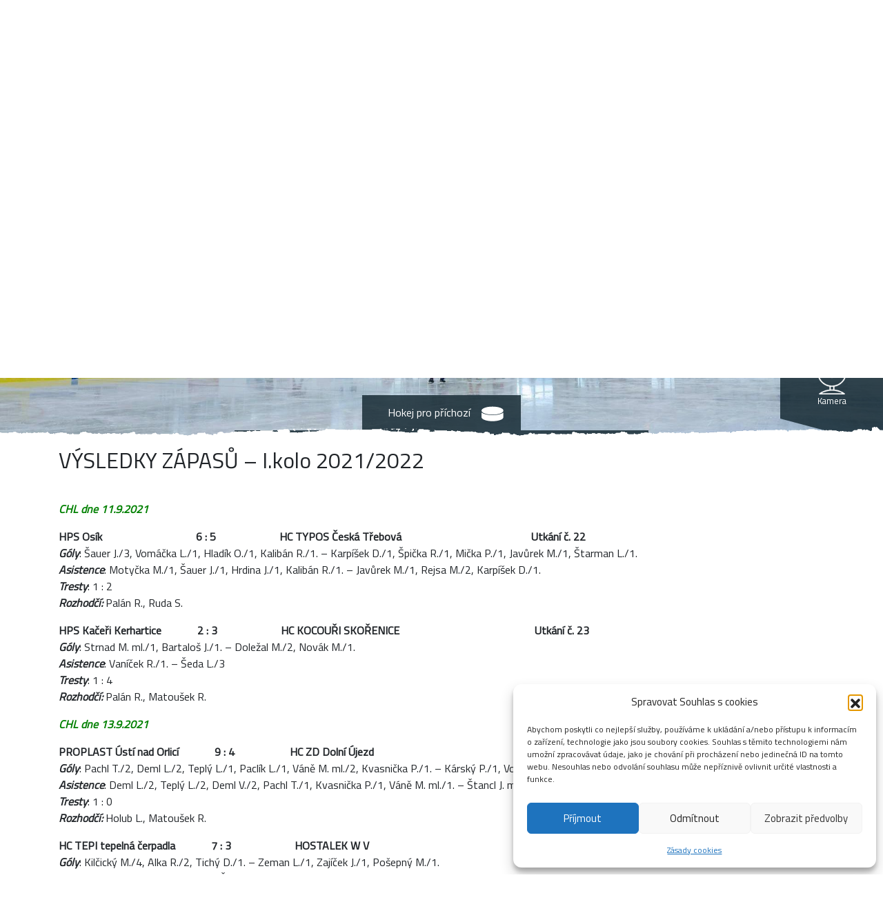

--- FILE ---
content_type: text/html; charset=UTF-8
request_url: https://www.zimak-trebova.cz/chl/sezona-2021-2022/vysledky-zapasu-i-kolo-2021-2022/
body_size: 20787
content:
<!DOCTYPE html>
<html lang="cs">

<head>
    <meta charset="utf-8">
    <meta http-equiv="X-UA-Compatible" content="IE=edge">
    <meta name="viewport" content="width=device-width, initial-scale=1">
    <!-- The above 3 meta tags *must* come first in the head; any other head content must come *after* these tags -->
    <title>Zimní stadion Česká Třebová</title>
    <meta name="description" content="Aktuální rozpis veřejného bruslení a další informace ohledně zimního stadionu v České Třebové.">


<link rel="apple-touch-icon" sizes="120x120" href="/apple-touch-icon.png">
<link rel="icon" type="image/png" sizes="32x32" href="/favicon-32x32.png">
<link rel="icon" type="image/png" sizes="16x16" href="/favicon-16x16.png">
<link rel="manifest" href="/site.webmanifest">
<link rel="mask-icon" href="/safari-pinned-tab.svg" color="#5bbad5">
<meta name="msapplication-TileColor" content="#2d89ef">
<meta name="theme-color" content="#ffffff">

    
<link href="https://fonts.googleapis.com/css?family=Titillium+Web" rel="stylesheet">
    <link href="https://www.zimak-trebova.cz/wp-content/themes/zimak3/inc/css/bootstrap.min.css" rel="stylesheet">
    <link rel="preload" href="https://www.zimak-trebova.cz/wp-content/themes/zimak3/images/bg-header.png" as="image">
    <link rel="preload" href="https://www.zimak-trebova.cz/wp-content/themes/zimak3/images/bg-nav.png" as="image">
    <link rel="stylesheet" href="https://cdnjs.cloudflare.com/ajax/libs/font-awesome/5.11.2/css/all.min.css">

    <!-- HTML5 shim and Respond.js for IE8 support of HTML5 elements and media queries -->
    <!-- WARNING: Respond.js doesn't work if you view the page via file:// -->
    <!--[if lt IE 9]>
    <script src="https://oss.maxcdn.com/html5shiv/3.7.3/html5shiv.min.js"></script>
    <script src="https://oss.maxcdn.com/respond/1.4.2/respond.min.js"></script>
    <![endif]-->
    <meta name='robots' content='max-image-preview:large' />
	<style>img:is([sizes="auto" i], [sizes^="auto," i]) { contain-intrinsic-size: 3000px 1500px }</style>
	<script type="text/javascript">
/* <![CDATA[ */
window._wpemojiSettings = {"baseUrl":"https:\/\/s.w.org\/images\/core\/emoji\/16.0.1\/72x72\/","ext":".png","svgUrl":"https:\/\/s.w.org\/images\/core\/emoji\/16.0.1\/svg\/","svgExt":".svg","source":{"concatemoji":"https:\/\/www.zimak-trebova.cz\/wp-includes\/js\/wp-emoji-release.min.js?ver=6.8.3"}};
/*! This file is auto-generated */
!function(s,n){var o,i,e;function c(e){try{var t={supportTests:e,timestamp:(new Date).valueOf()};sessionStorage.setItem(o,JSON.stringify(t))}catch(e){}}function p(e,t,n){e.clearRect(0,0,e.canvas.width,e.canvas.height),e.fillText(t,0,0);var t=new Uint32Array(e.getImageData(0,0,e.canvas.width,e.canvas.height).data),a=(e.clearRect(0,0,e.canvas.width,e.canvas.height),e.fillText(n,0,0),new Uint32Array(e.getImageData(0,0,e.canvas.width,e.canvas.height).data));return t.every(function(e,t){return e===a[t]})}function u(e,t){e.clearRect(0,0,e.canvas.width,e.canvas.height),e.fillText(t,0,0);for(var n=e.getImageData(16,16,1,1),a=0;a<n.data.length;a++)if(0!==n.data[a])return!1;return!0}function f(e,t,n,a){switch(t){case"flag":return n(e,"\ud83c\udff3\ufe0f\u200d\u26a7\ufe0f","\ud83c\udff3\ufe0f\u200b\u26a7\ufe0f")?!1:!n(e,"\ud83c\udde8\ud83c\uddf6","\ud83c\udde8\u200b\ud83c\uddf6")&&!n(e,"\ud83c\udff4\udb40\udc67\udb40\udc62\udb40\udc65\udb40\udc6e\udb40\udc67\udb40\udc7f","\ud83c\udff4\u200b\udb40\udc67\u200b\udb40\udc62\u200b\udb40\udc65\u200b\udb40\udc6e\u200b\udb40\udc67\u200b\udb40\udc7f");case"emoji":return!a(e,"\ud83e\udedf")}return!1}function g(e,t,n,a){var r="undefined"!=typeof WorkerGlobalScope&&self instanceof WorkerGlobalScope?new OffscreenCanvas(300,150):s.createElement("canvas"),o=r.getContext("2d",{willReadFrequently:!0}),i=(o.textBaseline="top",o.font="600 32px Arial",{});return e.forEach(function(e){i[e]=t(o,e,n,a)}),i}function t(e){var t=s.createElement("script");t.src=e,t.defer=!0,s.head.appendChild(t)}"undefined"!=typeof Promise&&(o="wpEmojiSettingsSupports",i=["flag","emoji"],n.supports={everything:!0,everythingExceptFlag:!0},e=new Promise(function(e){s.addEventListener("DOMContentLoaded",e,{once:!0})}),new Promise(function(t){var n=function(){try{var e=JSON.parse(sessionStorage.getItem(o));if("object"==typeof e&&"number"==typeof e.timestamp&&(new Date).valueOf()<e.timestamp+604800&&"object"==typeof e.supportTests)return e.supportTests}catch(e){}return null}();if(!n){if("undefined"!=typeof Worker&&"undefined"!=typeof OffscreenCanvas&&"undefined"!=typeof URL&&URL.createObjectURL&&"undefined"!=typeof Blob)try{var e="postMessage("+g.toString()+"("+[JSON.stringify(i),f.toString(),p.toString(),u.toString()].join(",")+"));",a=new Blob([e],{type:"text/javascript"}),r=new Worker(URL.createObjectURL(a),{name:"wpTestEmojiSupports"});return void(r.onmessage=function(e){c(n=e.data),r.terminate(),t(n)})}catch(e){}c(n=g(i,f,p,u))}t(n)}).then(function(e){for(var t in e)n.supports[t]=e[t],n.supports.everything=n.supports.everything&&n.supports[t],"flag"!==t&&(n.supports.everythingExceptFlag=n.supports.everythingExceptFlag&&n.supports[t]);n.supports.everythingExceptFlag=n.supports.everythingExceptFlag&&!n.supports.flag,n.DOMReady=!1,n.readyCallback=function(){n.DOMReady=!0}}).then(function(){return e}).then(function(){var e;n.supports.everything||(n.readyCallback(),(e=n.source||{}).concatemoji?t(e.concatemoji):e.wpemoji&&e.twemoji&&(t(e.twemoji),t(e.wpemoji)))}))}((window,document),window._wpemojiSettings);
/* ]]> */
</script>
<style id='wp-emoji-styles-inline-css' type='text/css'>

	img.wp-smiley, img.emoji {
		display: inline !important;
		border: none !important;
		box-shadow: none !important;
		height: 1em !important;
		width: 1em !important;
		margin: 0 0.07em !important;
		vertical-align: -0.1em !important;
		background: none !important;
		padding: 0 !important;
	}
</style>
<link rel='stylesheet' id='wp-block-library-css' href='https://www.zimak-trebova.cz/wp-includes/css/dist/block-library/style.min.css?ver=6.8.3' type='text/css' media='all' />
<style id='classic-theme-styles-inline-css' type='text/css'>
/*! This file is auto-generated */
.wp-block-button__link{color:#fff;background-color:#32373c;border-radius:9999px;box-shadow:none;text-decoration:none;padding:calc(.667em + 2px) calc(1.333em + 2px);font-size:1.125em}.wp-block-file__button{background:#32373c;color:#fff;text-decoration:none}
</style>
<style id='global-styles-inline-css' type='text/css'>
:root{--wp--preset--aspect-ratio--square: 1;--wp--preset--aspect-ratio--4-3: 4/3;--wp--preset--aspect-ratio--3-4: 3/4;--wp--preset--aspect-ratio--3-2: 3/2;--wp--preset--aspect-ratio--2-3: 2/3;--wp--preset--aspect-ratio--16-9: 16/9;--wp--preset--aspect-ratio--9-16: 9/16;--wp--preset--color--black: #000000;--wp--preset--color--cyan-bluish-gray: #abb8c3;--wp--preset--color--white: #ffffff;--wp--preset--color--pale-pink: #f78da7;--wp--preset--color--vivid-red: #cf2e2e;--wp--preset--color--luminous-vivid-orange: #ff6900;--wp--preset--color--luminous-vivid-amber: #fcb900;--wp--preset--color--light-green-cyan: #7bdcb5;--wp--preset--color--vivid-green-cyan: #00d084;--wp--preset--color--pale-cyan-blue: #8ed1fc;--wp--preset--color--vivid-cyan-blue: #0693e3;--wp--preset--color--vivid-purple: #9b51e0;--wp--preset--gradient--vivid-cyan-blue-to-vivid-purple: linear-gradient(135deg,rgba(6,147,227,1) 0%,rgb(155,81,224) 100%);--wp--preset--gradient--light-green-cyan-to-vivid-green-cyan: linear-gradient(135deg,rgb(122,220,180) 0%,rgb(0,208,130) 100%);--wp--preset--gradient--luminous-vivid-amber-to-luminous-vivid-orange: linear-gradient(135deg,rgba(252,185,0,1) 0%,rgba(255,105,0,1) 100%);--wp--preset--gradient--luminous-vivid-orange-to-vivid-red: linear-gradient(135deg,rgba(255,105,0,1) 0%,rgb(207,46,46) 100%);--wp--preset--gradient--very-light-gray-to-cyan-bluish-gray: linear-gradient(135deg,rgb(238,238,238) 0%,rgb(169,184,195) 100%);--wp--preset--gradient--cool-to-warm-spectrum: linear-gradient(135deg,rgb(74,234,220) 0%,rgb(151,120,209) 20%,rgb(207,42,186) 40%,rgb(238,44,130) 60%,rgb(251,105,98) 80%,rgb(254,248,76) 100%);--wp--preset--gradient--blush-light-purple: linear-gradient(135deg,rgb(255,206,236) 0%,rgb(152,150,240) 100%);--wp--preset--gradient--blush-bordeaux: linear-gradient(135deg,rgb(254,205,165) 0%,rgb(254,45,45) 50%,rgb(107,0,62) 100%);--wp--preset--gradient--luminous-dusk: linear-gradient(135deg,rgb(255,203,112) 0%,rgb(199,81,192) 50%,rgb(65,88,208) 100%);--wp--preset--gradient--pale-ocean: linear-gradient(135deg,rgb(255,245,203) 0%,rgb(182,227,212) 50%,rgb(51,167,181) 100%);--wp--preset--gradient--electric-grass: linear-gradient(135deg,rgb(202,248,128) 0%,rgb(113,206,126) 100%);--wp--preset--gradient--midnight: linear-gradient(135deg,rgb(2,3,129) 0%,rgb(40,116,252) 100%);--wp--preset--font-size--small: 13px;--wp--preset--font-size--medium: 20px;--wp--preset--font-size--large: 36px;--wp--preset--font-size--x-large: 42px;--wp--preset--spacing--20: 0.44rem;--wp--preset--spacing--30: 0.67rem;--wp--preset--spacing--40: 1rem;--wp--preset--spacing--50: 1.5rem;--wp--preset--spacing--60: 2.25rem;--wp--preset--spacing--70: 3.38rem;--wp--preset--spacing--80: 5.06rem;--wp--preset--shadow--natural: 6px 6px 9px rgba(0, 0, 0, 0.2);--wp--preset--shadow--deep: 12px 12px 50px rgba(0, 0, 0, 0.4);--wp--preset--shadow--sharp: 6px 6px 0px rgba(0, 0, 0, 0.2);--wp--preset--shadow--outlined: 6px 6px 0px -3px rgba(255, 255, 255, 1), 6px 6px rgba(0, 0, 0, 1);--wp--preset--shadow--crisp: 6px 6px 0px rgba(0, 0, 0, 1);}:where(.is-layout-flex){gap: 0.5em;}:where(.is-layout-grid){gap: 0.5em;}body .is-layout-flex{display: flex;}.is-layout-flex{flex-wrap: wrap;align-items: center;}.is-layout-flex > :is(*, div){margin: 0;}body .is-layout-grid{display: grid;}.is-layout-grid > :is(*, div){margin: 0;}:where(.wp-block-columns.is-layout-flex){gap: 2em;}:where(.wp-block-columns.is-layout-grid){gap: 2em;}:where(.wp-block-post-template.is-layout-flex){gap: 1.25em;}:where(.wp-block-post-template.is-layout-grid){gap: 1.25em;}.has-black-color{color: var(--wp--preset--color--black) !important;}.has-cyan-bluish-gray-color{color: var(--wp--preset--color--cyan-bluish-gray) !important;}.has-white-color{color: var(--wp--preset--color--white) !important;}.has-pale-pink-color{color: var(--wp--preset--color--pale-pink) !important;}.has-vivid-red-color{color: var(--wp--preset--color--vivid-red) !important;}.has-luminous-vivid-orange-color{color: var(--wp--preset--color--luminous-vivid-orange) !important;}.has-luminous-vivid-amber-color{color: var(--wp--preset--color--luminous-vivid-amber) !important;}.has-light-green-cyan-color{color: var(--wp--preset--color--light-green-cyan) !important;}.has-vivid-green-cyan-color{color: var(--wp--preset--color--vivid-green-cyan) !important;}.has-pale-cyan-blue-color{color: var(--wp--preset--color--pale-cyan-blue) !important;}.has-vivid-cyan-blue-color{color: var(--wp--preset--color--vivid-cyan-blue) !important;}.has-vivid-purple-color{color: var(--wp--preset--color--vivid-purple) !important;}.has-black-background-color{background-color: var(--wp--preset--color--black) !important;}.has-cyan-bluish-gray-background-color{background-color: var(--wp--preset--color--cyan-bluish-gray) !important;}.has-white-background-color{background-color: var(--wp--preset--color--white) !important;}.has-pale-pink-background-color{background-color: var(--wp--preset--color--pale-pink) !important;}.has-vivid-red-background-color{background-color: var(--wp--preset--color--vivid-red) !important;}.has-luminous-vivid-orange-background-color{background-color: var(--wp--preset--color--luminous-vivid-orange) !important;}.has-luminous-vivid-amber-background-color{background-color: var(--wp--preset--color--luminous-vivid-amber) !important;}.has-light-green-cyan-background-color{background-color: var(--wp--preset--color--light-green-cyan) !important;}.has-vivid-green-cyan-background-color{background-color: var(--wp--preset--color--vivid-green-cyan) !important;}.has-pale-cyan-blue-background-color{background-color: var(--wp--preset--color--pale-cyan-blue) !important;}.has-vivid-cyan-blue-background-color{background-color: var(--wp--preset--color--vivid-cyan-blue) !important;}.has-vivid-purple-background-color{background-color: var(--wp--preset--color--vivid-purple) !important;}.has-black-border-color{border-color: var(--wp--preset--color--black) !important;}.has-cyan-bluish-gray-border-color{border-color: var(--wp--preset--color--cyan-bluish-gray) !important;}.has-white-border-color{border-color: var(--wp--preset--color--white) !important;}.has-pale-pink-border-color{border-color: var(--wp--preset--color--pale-pink) !important;}.has-vivid-red-border-color{border-color: var(--wp--preset--color--vivid-red) !important;}.has-luminous-vivid-orange-border-color{border-color: var(--wp--preset--color--luminous-vivid-orange) !important;}.has-luminous-vivid-amber-border-color{border-color: var(--wp--preset--color--luminous-vivid-amber) !important;}.has-light-green-cyan-border-color{border-color: var(--wp--preset--color--light-green-cyan) !important;}.has-vivid-green-cyan-border-color{border-color: var(--wp--preset--color--vivid-green-cyan) !important;}.has-pale-cyan-blue-border-color{border-color: var(--wp--preset--color--pale-cyan-blue) !important;}.has-vivid-cyan-blue-border-color{border-color: var(--wp--preset--color--vivid-cyan-blue) !important;}.has-vivid-purple-border-color{border-color: var(--wp--preset--color--vivid-purple) !important;}.has-vivid-cyan-blue-to-vivid-purple-gradient-background{background: var(--wp--preset--gradient--vivid-cyan-blue-to-vivid-purple) !important;}.has-light-green-cyan-to-vivid-green-cyan-gradient-background{background: var(--wp--preset--gradient--light-green-cyan-to-vivid-green-cyan) !important;}.has-luminous-vivid-amber-to-luminous-vivid-orange-gradient-background{background: var(--wp--preset--gradient--luminous-vivid-amber-to-luminous-vivid-orange) !important;}.has-luminous-vivid-orange-to-vivid-red-gradient-background{background: var(--wp--preset--gradient--luminous-vivid-orange-to-vivid-red) !important;}.has-very-light-gray-to-cyan-bluish-gray-gradient-background{background: var(--wp--preset--gradient--very-light-gray-to-cyan-bluish-gray) !important;}.has-cool-to-warm-spectrum-gradient-background{background: var(--wp--preset--gradient--cool-to-warm-spectrum) !important;}.has-blush-light-purple-gradient-background{background: var(--wp--preset--gradient--blush-light-purple) !important;}.has-blush-bordeaux-gradient-background{background: var(--wp--preset--gradient--blush-bordeaux) !important;}.has-luminous-dusk-gradient-background{background: var(--wp--preset--gradient--luminous-dusk) !important;}.has-pale-ocean-gradient-background{background: var(--wp--preset--gradient--pale-ocean) !important;}.has-electric-grass-gradient-background{background: var(--wp--preset--gradient--electric-grass) !important;}.has-midnight-gradient-background{background: var(--wp--preset--gradient--midnight) !important;}.has-small-font-size{font-size: var(--wp--preset--font-size--small) !important;}.has-medium-font-size{font-size: var(--wp--preset--font-size--medium) !important;}.has-large-font-size{font-size: var(--wp--preset--font-size--large) !important;}.has-x-large-font-size{font-size: var(--wp--preset--font-size--x-large) !important;}
:where(.wp-block-post-template.is-layout-flex){gap: 1.25em;}:where(.wp-block-post-template.is-layout-grid){gap: 1.25em;}
:where(.wp-block-columns.is-layout-flex){gap: 2em;}:where(.wp-block-columns.is-layout-grid){gap: 2em;}
:root :where(.wp-block-pullquote){font-size: 1.5em;line-height: 1.6;}
</style>
<link rel='stylesheet' id='bwg_fonts-css' href='https://www.zimak-trebova.cz/wp-content/plugins/photo-gallery/css/bwg-fonts/fonts.css?ver=0.0.1' type='text/css' media='all' />
<link rel='stylesheet' id='sumoselect-css' href='https://www.zimak-trebova.cz/wp-content/plugins/photo-gallery/css/sumoselect.min.css?ver=3.4.6' type='text/css' media='all' />
<link rel='stylesheet' id='mCustomScrollbar-css' href='https://www.zimak-trebova.cz/wp-content/plugins/photo-gallery/css/jquery.mCustomScrollbar.min.css?ver=3.1.5' type='text/css' media='all' />
<link rel='stylesheet' id='bwg_googlefonts-css' href='https://fonts.googleapis.com/css?family=Ubuntu&#038;subset=greek,latin,greek-ext,vietnamese,cyrillic-ext,latin-ext,cyrillic' type='text/css' media='all' />
<link rel='stylesheet' id='bwg_frontend-css' href='https://www.zimak-trebova.cz/wp-content/plugins/photo-gallery/css/styles.min.css?ver=1.8.35' type='text/css' media='all' />
<link rel='stylesheet' id='cmplz-general-css' href='https://www.zimak-trebova.cz/wp-content/plugins/complianz-gdpr/assets/css/cookieblocker.min.css?ver=1762865429' type='text/css' media='all' />
<link rel='stylesheet' id='bootstrap.min-css' href='https://www.zimak-trebova.cz/wp-content/themes/zimak3/inc/css/bootstrap.min.css?ver=6.8.3' type='text/css' media='all' />
<link rel='stylesheet' id='tablepress-default-css' href='https://www.zimak-trebova.cz/wp-content/plugins/tablepress/css/build/default.css?ver=3.2.5' type='text/css' media='all' />
<link rel='stylesheet' id='tablepress-responsive-tables-css' href='https://www.zimak-trebova.cz/wp-content/plugins/tablepress-responsive-tables/css/tablepress-responsive.min.css?ver=1.8' type='text/css' media='all' />
<script type="text/javascript" src="https://www.zimak-trebova.cz/wp-content/themes/zimak3/inc/js/bootstrap.min.js?ver=6.8.3" id="jquery.bootstrap.min-js"></script>
<script type="text/javascript" src="https://www.zimak-trebova.cz/wp-includes/js/jquery/jquery.min.js?ver=3.7.1" id="jquery-core-js"></script>
<script type="text/javascript" src="https://www.zimak-trebova.cz/wp-includes/js/jquery/jquery-migrate.min.js?ver=3.4.1" id="jquery-migrate-js"></script>
<script type="text/javascript" src="https://www.zimak-trebova.cz/wp-content/plugins/photo-gallery/js/jquery.sumoselect.min.js?ver=3.4.6" id="sumoselect-js"></script>
<script type="text/javascript" src="https://www.zimak-trebova.cz/wp-content/plugins/photo-gallery/js/tocca.min.js?ver=2.0.9" id="bwg_mobile-js"></script>
<script type="text/javascript" src="https://www.zimak-trebova.cz/wp-content/plugins/photo-gallery/js/jquery.mCustomScrollbar.concat.min.js?ver=3.1.5" id="mCustomScrollbar-js"></script>
<script type="text/javascript" src="https://www.zimak-trebova.cz/wp-content/plugins/photo-gallery/js/jquery.fullscreen.min.js?ver=0.6.0" id="jquery-fullscreen-js"></script>
<script type="text/javascript" id="bwg_frontend-js-extra">
/* <![CDATA[ */
var bwg_objectsL10n = {"bwg_field_required":"je povinn\u00e9 pole.","bwg_mail_validation":"Toto nen\u00ed platn\u00e1 e-mailov\u00e1 adresa.","bwg_search_result":"Nejsou \u017e\u00e1dn\u00e9 sn\u00edmky, kter\u00e9 odpov\u00eddaj\u00ed zadan\u00fdm.","bwg_select_tag":"Select Tag","bwg_order_by":"Order By","bwg_search":"Hledat","bwg_show_ecommerce":"Show Ecommerce","bwg_hide_ecommerce":"Hide Ecommerce","bwg_show_comments":"Zobrazit koment\u00e1\u0159e","bwg_hide_comments":"Skr\u00fdt koment\u00e1\u0159e","bwg_restore":"Obnovit","bwg_maximize":"Maximalizovat","bwg_fullscreen":"Cel\u00e1 obrazovka","bwg_exit_fullscreen":"Ukon\u010dete cel\u00e1 obrazovka","bwg_search_tag":"SEARCH...","bwg_tag_no_match":"No tags found","bwg_all_tags_selected":"All tags selected","bwg_tags_selected":"tags selected","play":"P\u0159ehr\u00e1t","pause":"Pauza","is_pro":"","bwg_play":"P\u0159ehr\u00e1t","bwg_pause":"Pauza","bwg_hide_info":"Skr\u00fdt","bwg_show_info":"Zobrazit informace","bwg_hide_rating":"Hide rating","bwg_show_rating":"Show rating","ok":"Ok","cancel":"Cancel","select_all":"Select all","lazy_load":"0","lazy_loader":"https:\/\/www.zimak-trebova.cz\/wp-content\/plugins\/photo-gallery\/images\/ajax_loader.png","front_ajax":"0","bwg_tag_see_all":"see all tags","bwg_tag_see_less":"see less tags"};
/* ]]> */
</script>
<script type="text/javascript" src="https://www.zimak-trebova.cz/wp-content/plugins/photo-gallery/js/scripts.min.js?ver=1.8.35" id="bwg_frontend-js"></script>
<link rel="https://api.w.org/" href="https://www.zimak-trebova.cz/wp-json/" /><link rel="alternate" title="JSON" type="application/json" href="https://www.zimak-trebova.cz/wp-json/wp/v2/pages/1717" /><link rel="EditURI" type="application/rsd+xml" title="RSD" href="https://www.zimak-trebova.cz/xmlrpc.php?rsd" />
<meta name="generator" content="WordPress 6.8.3" />
<link rel="canonical" href="https://www.zimak-trebova.cz/chl/sezona-2021-2022/vysledky-zapasu-i-kolo-2021-2022/" />
<link rel='shortlink' href='https://www.zimak-trebova.cz/?p=1717' />
<link rel="alternate" title="oEmbed (JSON)" type="application/json+oembed" href="https://www.zimak-trebova.cz/wp-json/oembed/1.0/embed?url=https%3A%2F%2Fwww.zimak-trebova.cz%2Fchl%2Fsezona-2021-2022%2Fvysledky-zapasu-i-kolo-2021-2022%2F" />
<link rel="alternate" title="oEmbed (XML)" type="text/xml+oembed" href="https://www.zimak-trebova.cz/wp-json/oembed/1.0/embed?url=https%3A%2F%2Fwww.zimak-trebova.cz%2Fchl%2Fsezona-2021-2022%2Fvysledky-zapasu-i-kolo-2021-2022%2F&#038;format=xml" />
			<style>.cmplz-hidden {
					display: none !important;
				}</style><style type="text/css">.recentcomments a{display:inline !important;padding:0 !important;margin:0 !important;}</style>    <link href="https://www.zimak-trebova.cz/wp-content/themes/zimak3/inc/css/app.css?v=1" rel="stylesheet">

</head>

<body>
<header>
    <div class="sl">
        <div class="telnes-slider">
            <div id="carousel-telnes" class="carousel slide" data-ride="carousel">
                <div class="carousel-inner">
                    <div class="carousel-item active"
                         style="min-height:80vh;background:url('https://www.zimak-trebova.cz/wp-content/themes/zimak3/images/slider/slide-1.jpg');background-size:cover;">
                    </div>
                    <!--                    <div class="carousel-item"-->
                    <!--                         style="min-height:80vh;background:url('https://www.designexpress.cz/gallery/products/middle/7843.jpg');background-size:cover;">-->
                    <!--                    </div>-->
                    <!--                    <div class="carousel-item"-->
                    <!--                         style="min-height:80vh;background:url('https://mazloun.cz/wp-content/uploads/2015/04/kotata-nahled.jpg');background-size:cover;">-->
                    <!--                    </div>-->
                </div>
            </div>
        </div>
        <!--        <div style="position:absolute;top:71vh;left: 10vw;width: 79vw; height:67px;">-->
        <!--            <div style="display: flex;height: 100%;">-->
        <!--                <div style="width:20vw; background: rgba(19, 20, 21, 0.95); text-align: center;color:white;font-weight:bold;padding-top:10px;">-->
        <!--                    <h3>Upozornění!</h3>-->
        <!--                </div>-->
        <!--                <div style="margin-left:2px;width:calc(59vw - 2px); background: rgba(247, 19, 20, 0.9); text-align: center;color:white;font-weight:bold;padding-top:10px;">-->
        <!--                    <h3>Upozornění!</h3>-->
        <!--                </div>-->
        <!--            </div>-->
        <!--        </div>-->
    </div>
    <div class="top-border"></div>
    <div class="container-fluid top">
        <nav class="navbar navbar-expand-lg navbar-light pl-lg-5 pr-lg-5">
            <a class="navbar-brand" href="/"><img alt="Logo zimáku"
                        src="https://www.zimak-trebova.cz/wp-content/themes/zimak3/images/logo.png" class="img-fluid logo"></a>
            <button class="navbar-toggler" type="button" data-toggle="collapse" data-target="#navbarsExample05"
                    aria-controls="navbarsExample05" aria-expanded="false" aria-label="Toggle navigation">
                <span class="navbar-toggler-icon">
                    <i class="far fa-bars"></i>
                </span>
            </button>
                        <div class="collapse navbar-collapse" id="navbarsExample05">

                <ul id="menu-menu" class="navbar-nav mr-auto ml-auto"><li itemscope="itemscope" itemtype="https://www.schema.org/SiteNavigationElement" id="menu-item-22" class="menu-item menu-item-type-custom menu-item-object-custom menu-item-home menu-item-22 nav-item"><a title="Úvodní stránka" href="https://www.zimak-trebova.cz/" class="nav-link">Úvodní stránka</a></li>
<li itemscope="itemscope" itemtype="https://www.schema.org/SiteNavigationElement" id="menu-item-27" class="menu-item menu-item-type-post_type menu-item-object-page menu-item-27 nav-item"><a title="O areálu" href="https://www.zimak-trebova.cz/o-arealu/" class="nav-link">O areálu</a></li>
<li itemscope="itemscope" itemtype="https://www.schema.org/SiteNavigationElement" id="menu-item-29" class="menu-item menu-item-type-post_type menu-item-object-page menu-item-29 nav-item"><a title="Veřejné bruslení" href="https://www.zimak-trebova.cz/verejne-brusleni/" class="nav-link">Veřejné bruslení</a></li>
<li itemscope="itemscope" itemtype="https://www.schema.org/SiteNavigationElement" id="menu-item-38" class="menu-item menu-item-type-post_type menu-item-object-page current-page-ancestor menu-item-38 nav-item"><a title="CHL" href="https://www.zimak-trebova.cz/chl/" class="nav-link">CHL</a></li>
<li itemscope="itemscope" itemtype="https://www.schema.org/SiteNavigationElement" id="menu-item-28" class="menu-item menu-item-type-post_type menu-item-object-page menu-item-28 nav-item"><a title="Rozpis využití" href="https://www.zimak-trebova.cz/rozpis-vyuziti/" class="nav-link">Rozpis využití</a></li>
<li itemscope="itemscope" itemtype="https://www.schema.org/SiteNavigationElement" id="menu-item-23" class="menu-item menu-item-type-post_type menu-item-object-page menu-item-23 nav-item"><a title="Ceník" href="https://www.zimak-trebova.cz/cenik/" class="nav-link">Ceník</a></li>
<li itemscope="itemscope" itemtype="https://www.schema.org/SiteNavigationElement" id="menu-item-329" class="menu-item menu-item-type-post_type menu-item-object-page menu-item-329 nav-item"><a title="Městská karta" target="_blank" href="https://ekobi.cz/mestska-karta-1/#new_tab" class="nav-link">Městská karta</a></li>
<li itemscope="itemscope" itemtype="https://www.schema.org/SiteNavigationElement" id="menu-item-624" class="menu-item menu-item-type-post_type menu-item-object-page menu-item-624 nav-item"><a title="PROVOZNÍ ŘÁD" href="https://www.zimak-trebova.cz/provozni-rad/" class="nav-link">PROVOZNÍ ŘÁD</a></li>
<li itemscope="itemscope" itemtype="https://www.schema.org/SiteNavigationElement" id="menu-item-36" class="menu-item menu-item-type-post_type menu-item-object-page menu-item-36 nav-item"><a title="Kontakt" href="https://www.zimak-trebova.cz/kontakt/" class="nav-link">Kontakt</a></li>
</ul>                <a href="./chl">
                    <img alt="CHL" class="img-fluid d-none d-lg-block" style="max-height:103px;"
                         src="https://www.zimak-trebova.cz/wp-content/themes/zimak3/images/chl_logo.png">
                </a>
            </div>
        </nav>
        <div class="position-absoulute" style="top:0; right:0;">
            <div class="info-banner">
                <div class="text-center section">
                    <img src="https://www.zimak-trebova.cz/wp-content/themes/zimak3/images/hodiny.png"
                         alt="Ikonka provozní doba" style="width:3.5em;">
                    <p>Veřejné bruslení<br>
                        <strong>Pondělí, 17. listopadu</strong><br>10:00-11:15<br><br><strong>Středa, 19. listopadu</strong><br>ZRUŠENO!!!<br><br><strong>Sobota, 22. listopadu</strong><br>13:30-14:45<br><br><strong>Neděle, 23. listopadu</strong><br>13:00 - 14:15<br><br>                    </p>
                </div>
<!--                <div class="text-center section">-->
<!--                    <img src="--><!--/images/teplomer.png"-->
<!--                         alt="Ikonka teploměru" style="width:3.5em;">-->
<!--                    <p>Aktuální teplota<br>-->
<!--                        <strong>--><!-- °C</strong><br>-->
<!--                    </p>-->
<!--                </div>-->
                <div class="text-center section">
                    <a href="kamera"><img src="https://www.zimak-trebova.cz/wp-content/themes/zimak3/images/webkamera.png"
                                          alt="Ikonka webkamery" style="width:3.5em;"></a>
                    <p>
                        <a href="kamera">Kamera</a>
                    </p>
                </div>




            </div>


        </div>

    </div>
    <div class="d-block">

<div class="teploty-placement   d-none d-lg-flex">

<div class="">
<div class="sipka" > &nbsp;&nbsp; Hokej pro příchozí &nbsp;&nbsp;
<img style="height:22px " src="https://www.zimak-trebova.cz/wp-content/themes/zimak3/images/hokej.svg"  alt="">
</div>

<div class="d-flex teploty-wrapper justify-content-center  p-5 px-2 teploty-layout " style="min-width:600px">


                        <div class="text-center col mx-auto">
          <div class="d-block" >
              <p class="p-0 px-4 m-0" >
              24.11.&nbsp;

       </p>
               <p>
               <strong>13:30 - 14:45</strong>

       </p>
       </div>
          </div>
          
              <div class="text-center col mx-auto">
          <div class="d-block" >
              <p class="p-0 px-4 m-0" >
              1.12.&nbsp;

       </p>
               <p>
               <strong>13:30 - 14:45</strong>

       </p>
       </div>
          </div>
          
                       </div>

</div>
</div>

</div>
</div>    <img class="pozadi-header" src="https://www.zimak-trebova.cz/wp-content/themes/zimak3/images/bg-header.png" alt=""/>
</header>

    <div class="t d-lg-none text-white " id="teploty-mobil">
            <div>
                <div class="d-inline-block" style="width:310px;">
                    <div data-service="facebook" data-category="marketing" data-placeholder-image="https://www.zimak-trebova.cz/wp-content/plugins/complianz-gdpr/assets/images/placeholders/facebook-minimal.jpg" class="cmplz-placeholder-element fb-page oramovani" data-href="https://www.facebook.com/Are%C3%A1l-Pekl%C3%A1k-ofici%C3%A1ln%C3%AD-zimn%C3%AD-str%C3%A1nka-438717069657163" data-tabs="timeline" data-width="300" data-height="70" data-small-header="false" data-adapt-container-width="false" data-hide-cover="false" data-show-facepile="false">
                    <div class="text-center col p-2 pl-4">

                    <div class="row h-100">
                        <div class="col d-flex justify-content-left align-items-center flex-shrink-0 flex-grow-0 ">
                        
                         </div>
                   <p class="row p-1 pl-3 text-center" >
                        <h3>Hokej pro příchozí</h3>
                        <br>
                       <h4 class="pt-2 pl-3">
                                <div class=" col p-2 pl-1">
        <div class="row h-100">
            <div class="col d-flex justify-content-left align-items-center flex-shrink-0 flex-grow-0 ">
      
             </div>
       <p class="row p-1 pl-0 "  >
       <table >
        <tbody>
            <tr>
            <td>
            
            <h4 class="pt-1 text-left" style="width:70px" >
            24.11.&nbsp;
            </h4>
            </td>
            <td style="width:180px">
            <strong class="pt-1 " style="">13:30 - 14:45</strong>
            </td>
            </tr>
        </tbody>
       </table>
           


       </p>
        </div>
       </div>
               <div class=" col p-2 pl-1">
        <div class="row h-100">
            <div class="col d-flex justify-content-left align-items-center flex-shrink-0 flex-grow-0 ">
      
             </div>
       <p class="row p-1 pl-0 "  >
       <table >
        <tbody>
            <tr>
            <td>
            
            <h4 class="pt-1 text-left" style="width:70px" >
            1.12.&nbsp;
            </h4>
            </td>
            <td style="width:180px">
            <strong class="pt-1 " style="">13:30 - 14:45</strong>
            </td>
            </tr>
        </tbody>
       </table>
           


       </p>
        </div>
       </div>
                               </h4>


                   </p>
                    </div>
                   </div>
                   
                    </div>
                  

                </div>
                

                <!-- <img class="d-inline-block" src="https://www.zimak-trebova.cz/wp-content/themes/zimak3/images/fb.svg"  style="vertical-align: top;width:2.5em;"> -->
                <img  src="https://www.zimak-trebova.cz/wp-content/themes/zimak3/images/hokej.svg"
                    class="rounded"
                    style="vertical-align: top;text-align:center;padding:8px;width:40px;height:40px;background:black;height:50px"
                      alt="">
            </div>
            <script>
                // document.querySelector('#teploty-mobil').
                document.querySelector("#teploty-mobil > div").onclick = function(){
                    document.querySelector('#teploty-mobil').classList.toggle('t-show')

                }
</script>
            
        </div>
 

<div class="container" id="content">
	<div class="row">
		<div class="col-12">

<h2>VÝSLEDKY ZÁPASŮ &#8211; I.kolo 2021/2022  </h2>
<p class="pt-3">
    
<a href="" class="foobox"><img src="" class="img-fluid lazy pb-2 pr-2 float-left" data-src=''></a>
            
<p><span style="background-color: #ffffff; color: #008000;"><strong><em data-rich-text-format-boundary="true">CHL dne 11.9.2021</em></strong></span></p>



<p><strong>HPS Osík &nbsp; &nbsp; &nbsp; &nbsp; &nbsp; &nbsp; &nbsp; &nbsp; &nbsp; &nbsp; &nbsp; &nbsp; &nbsp; &nbsp; &nbsp; &nbsp; &nbsp;6 : 5&nbsp; &nbsp; &nbsp; &nbsp; &nbsp; &nbsp; &nbsp; &nbsp; &nbsp; &nbsp; &nbsp; &nbsp;HC TYPOS Česká Třebová&nbsp; &nbsp; &nbsp; &nbsp; &nbsp; &nbsp; &nbsp; &nbsp; &nbsp; &nbsp; &nbsp; &nbsp; &nbsp; &nbsp; &nbsp; &nbsp; &nbsp; &nbsp; &nbsp; &nbsp; &nbsp; &nbsp; &nbsp; &nbsp;Utkání č. 22</strong><br><strong><em>Góly</em></strong>: Šauer J./3, Vomáčka L./1, Hladík O./1, Kalibán R./1. &#8211; Karpíšek D./1, Špička R./1, Mička P./1, Javůrek M./1, Štarman L./1.<br><strong><em>Asistence</em></strong>: Motyčka M./1, Šauer J./1, Hrdina J./1, Kalibán R./1. &#8211; Javůrek M./1, Rejsa M./2, Karpíšek D./1.<br><strong><em>Tresty</em></strong>: 1 : 2<br><strong><em>Rozhodčí:</em></strong> Palán R., Ruda S.</p>



<p><strong>HPS Kačeři Kerhartice&nbsp; &nbsp; &nbsp; &nbsp; &nbsp; &nbsp; &nbsp;2 : 3&nbsp; &nbsp; &nbsp; &nbsp; &nbsp; &nbsp; &nbsp; &nbsp; &nbsp; &nbsp; &nbsp; &nbsp;HC KOCOUŘI SKOŘENICE&nbsp; &nbsp; &nbsp; &nbsp; &nbsp; &nbsp; &nbsp; &nbsp; &nbsp; &nbsp; &nbsp; &nbsp; &nbsp; &nbsp; &nbsp; &nbsp; &nbsp; &nbsp; &nbsp; &nbsp; &nbsp; &nbsp; &nbsp; &nbsp; &nbsp;Utkání č. 23</strong><br><strong><em>Góly</em></strong>: Strnad M. ml./1, Bartaloš J./1. &#8211; Doležal M./2, Novák M./1.<br><strong><em>Asistence</em></strong>: Vaníček R./1. &#8211; Šeda L./3<br><strong><em>Tresty</em></strong>: 1 : 4<br><strong><em>Rozhodčí:</em></strong> Palán R., Matoušek R.</p>



<p><span style="background-color: #ffffff; color: #008000;"><strong><em data-rich-text-format-boundary="true">CHL dne 13.9.2021</em></strong></span></p>



<p><strong>PROPLAST Ústí nad Orlicí&nbsp; &nbsp; &nbsp; &nbsp; &nbsp; &nbsp; &nbsp;9 : 4&nbsp; &nbsp; &nbsp; &nbsp; &nbsp; &nbsp; &nbsp; &nbsp; &nbsp; &nbsp; HC ZD Dolní Újezd&nbsp; &nbsp; &nbsp; &nbsp; &nbsp; &nbsp; &nbsp; &nbsp; &nbsp; &nbsp; &nbsp; &nbsp; &nbsp; &nbsp; &nbsp; &nbsp; &nbsp; &nbsp; &nbsp; &nbsp; &nbsp; &nbsp; &nbsp; &nbsp; &nbsp; &nbsp; &nbsp; &nbsp; &nbsp; &nbsp;Utkání č. 1</strong><br><strong><em>Góly</em></strong>: Pachl T./2, Deml L./2, Teplý L./1, Paclík L./1, Váně M. ml./2, Kvasnička P./1. &#8211; Kárský P./1, Vomočil T./2, Šauer M./1.<br><strong><em>Asistence</em></strong>: Deml L./2, Teplý L./2, Deml V./2, Pachl T./1, Kvasnička P./1, Váně M. ml./1. &#8211; Štancl J. ml./1, Kořízek R./1.<br><strong><em>Tresty</em></strong>: 1 : 0<br><strong><em>Rozhodčí:</em></strong> Holub L., Matoušek R.</p>



<p><strong>HC TEPI tepelná čerpadla&nbsp; &nbsp; &nbsp; &nbsp; &nbsp; &nbsp; &nbsp;7 : 3&nbsp; &nbsp; &nbsp; &nbsp; &nbsp; &nbsp; &nbsp; &nbsp; &nbsp; &nbsp; &nbsp; &nbsp;HOSTALEK W V&nbsp; &nbsp; &nbsp; &nbsp; &nbsp; &nbsp; &nbsp; &nbsp; &nbsp; &nbsp; &nbsp; &nbsp; &nbsp; &nbsp; &nbsp; &nbsp; &nbsp; &nbsp; &nbsp; &nbsp; &nbsp; &nbsp; &nbsp; &nbsp; &nbsp; &nbsp; &nbsp; &nbsp; &nbsp; &nbsp; &nbsp; Utkání č. 2</strong><br><strong><em>Góly</em></strong>: Kilčický M./4, Alka R./2, Tichý D./1. &#8211; Zeman L./1, Zajíček J./1, Pošepný M./1.<br><strong><em>Asistence</em></strong>: Alka R./3, Kilčický M./1, Šparlínek M./1. &#8211; Horníček P./1, Kolář R./1, Kolář O./1.<br><strong><em>Tresty</em></strong>: 2 : 1<br><strong><em>Rozhodčí:</em></strong> Holub L., Matoušek R.</p>



<p><span style="background-color: #ffffff; color: #008000;"><strong><em data-rich-text-format-boundary="true">CHL dne 14.9.2021</em></strong></span></p>



<p><strong>HC RYDO Česká Třebová&nbsp; &nbsp; &nbsp; &nbsp; &nbsp; &nbsp; &nbsp; &nbsp;2 : 15&nbsp; &nbsp; &nbsp; &nbsp; &nbsp; &nbsp; &nbsp; &nbsp; &nbsp; &nbsp; &nbsp;LOMAX ČESKÁ TŘEBOVÁ&nbsp; &nbsp; &nbsp; &nbsp; &nbsp; &nbsp; &nbsp; &nbsp; &nbsp; &nbsp; &nbsp; &nbsp; &nbsp; &nbsp; &nbsp; &nbsp; &nbsp; &nbsp; &nbsp; &nbsp; &nbsp; &nbsp; &nbsp;Utkání č. 3</strong><br><strong><em>Góly</em></strong>: Bílý V./1, Hak T./1. &#8211; Čevora O./2, Lunka J./3, Resler M./2, Nespěš L./1, Schlögl M./1, Bezdíček T./1, David J./1, Resler T./3, Vilímek V./1.<br><strong><em>Asistence</em></strong>: Hak T./1. &#8211; Lunka J./1, Čevora O./2, Resler T./4, Šudoma M./2, Schlögl M./1, Resler M./2, Schlögl D./1.<br><strong><em>Tresty</em></strong>: 1 : 0<br><strong><em>Rozhodčí:</em></strong> Holub L., Matoušek R.</p>



<p><strong>TUROVÁCI Podlesí&nbsp; &nbsp; &nbsp; &nbsp; &nbsp; &nbsp; &nbsp; &nbsp; &nbsp; &nbsp; &nbsp; &nbsp; &nbsp; &nbsp; &nbsp;4 : 2&nbsp; &nbsp; &nbsp; &nbsp; &nbsp; &nbsp; &nbsp; &nbsp; &nbsp; &nbsp; &nbsp;HC Sokol Lhotka&nbsp; &nbsp; &nbsp; &nbsp; &nbsp; &nbsp; &nbsp; &nbsp; &nbsp; &nbsp; &nbsp; &nbsp; &nbsp; &nbsp; &nbsp; &nbsp; &nbsp; &nbsp; &nbsp; &nbsp; &nbsp; &nbsp; &nbsp; &nbsp; &nbsp; &nbsp; &nbsp; &nbsp; &nbsp;Utkání č. 4</strong><br><strong><em>Góly</em></strong>: Doskočil M./2, Hozák J./2. &#8211; Špatenka R./1, Crha V./1.<br><strong><em>Asistence</em></strong>: Lukáš J./1, Šilar T./1, Doskočil M./1, Kolář M./1. &#8211; Crha V./1, Tomeš M./1.<br><strong><em>Tresty</em></strong>: 0 : 2<br><strong><em>Rozhodčí:</em></strong> Holub L., Matoušek R.</p>



<p><span style="background-color: #ffffff; color: #008000;"><strong><em data-rich-text-format-boundary="true">CHL dne 18.9.2021</em></strong></span></p>



<p><strong>HC Rieter Ústí nad Orlicí&nbsp; &nbsp; &nbsp; &nbsp; &nbsp; &nbsp; &nbsp; &nbsp; &nbsp; &nbsp; &nbsp; &nbsp; &nbsp; &nbsp; 2 : 5&nbsp; &nbsp; &nbsp; &nbsp; &nbsp; &nbsp; &nbsp; &nbsp; &nbsp; &nbsp; &nbsp;HC Kačeři Kerhartice&nbsp; &nbsp; &nbsp; &nbsp; &nbsp; &nbsp; &nbsp; &nbsp; &nbsp; &nbsp; &nbsp; &nbsp; &nbsp; &nbsp; &nbsp; &nbsp; &nbsp; &nbsp; &nbsp; &nbsp; &nbsp; &nbsp;Utkání č. 5</strong><br><strong><em>Góly</em></strong>: Kaška M./2. &#8211; Večeř F./3, Strnad M. ml./2<br><strong><em>Asistence</em></strong>: Procházka O./2. &#8211; Strnad M. ml./1, Ondráček R./5, Motl M./2.<br><strong><em>Tresty</em></strong>: 2 : 1<br><strong><em>Rozhodčí:</em></strong> Havránek T., Švub V.</p>



<p><strong>BANDITI&nbsp; &nbsp; &nbsp; &nbsp; &nbsp; &nbsp; &nbsp; &nbsp; &nbsp; &nbsp; &nbsp; &nbsp; &nbsp; &nbsp; &nbsp; &nbsp; &nbsp; &nbsp; &nbsp; &nbsp; &nbsp; &nbsp; &nbsp; &nbsp; &nbsp; 8 : 7&nbsp; &nbsp; &nbsp; &nbsp; &nbsp; &nbsp; &nbsp; &nbsp; &nbsp; &nbsp; &nbsp; &nbsp; &nbsp;HPS Osík&nbsp; &nbsp; &nbsp; &nbsp; &nbsp; &nbsp; &nbsp; &nbsp; &nbsp; &nbsp; &nbsp; &nbsp; &nbsp; &nbsp; &nbsp; &nbsp; &nbsp; &nbsp; &nbsp; &nbsp; &nbsp; &nbsp; &nbsp; &nbsp; &nbsp; &nbsp; &nbsp; &nbsp; &nbsp; &nbsp; &nbsp; Utkání č. 6</strong><br><strong><em>Góly</em></strong>: Soukup M./2, Prejsler O./3, Kalina T./1, Císař O./1, Špička D./1. &#8211; Šnajdr J./3, Šauer J./1, Hrdina J./2, Říha O./1.<br><strong><em>Asistence</em></strong>: Stainmetz K./3, Soukup M./1, Kašpar L./1, Kalina T./1. &#8211; Fišer T./1, Hrdina J./1, Šauer J./1, Šnajdr J./1.<br><strong><em>Tresty</em></strong>: 1 : 0<br><strong><em>Rozhodčí:</em></strong> Havránek T., Švub V.</p>



<p><strong>HC TYPOS Česká Třebová&nbsp; &nbsp; &nbsp; &nbsp; &nbsp; &nbsp; &nbsp; &nbsp; &nbsp; &nbsp; &nbsp; &nbsp;1 : 2&nbsp; &nbsp; &nbsp; &nbsp; &nbsp; &nbsp; &nbsp; &nbsp; &nbsp; &nbsp; &nbsp; &nbsp; &nbsp;HC PaPoS&nbsp; &nbsp; &nbsp; &nbsp; &nbsp; &nbsp; &nbsp; &nbsp; &nbsp; &nbsp; &nbsp; &nbsp; &nbsp; &nbsp; &nbsp; &nbsp; &nbsp; &nbsp; &nbsp; &nbsp; &nbsp; &nbsp; &nbsp; &nbsp; &nbsp; &nbsp; &nbsp; &nbsp; &nbsp; &nbsp; Utkání č. 7</strong><br><strong><em>Góly</em></strong>: Javůrek M./1. &#8211; Sršeň J./1, Urban P./1.<br><strong><em>Asistence</em></strong>: Karpíšek D./1. &#8211; Číp P./1.<br><strong><em>Tresty</em></strong>: 4 : 1<br><strong><em>Rozhodčí:</em></strong> Jasanský R., Matoušek R.</p>



<p><strong>SudNEtřeba&nbsp; &nbsp; &nbsp; &nbsp; &nbsp; &nbsp; &nbsp; &nbsp; &nbsp; &nbsp; &nbsp; &nbsp; &nbsp; &nbsp; &nbsp; &nbsp; &nbsp; &nbsp; &nbsp; &nbsp; &nbsp; &nbsp;2 : 3 SN&nbsp; &nbsp; &nbsp; &nbsp; &nbsp; &nbsp; &nbsp; &nbsp; &nbsp; &nbsp; HC CZLOKO&nbsp; &nbsp; &nbsp; &nbsp; &nbsp; &nbsp; &nbsp; &nbsp; &nbsp; &nbsp; &nbsp; &nbsp; &nbsp; &nbsp; &nbsp; &nbsp; &nbsp; &nbsp; &nbsp; &nbsp; &nbsp; &nbsp; &nbsp; &nbsp; &nbsp; &nbsp; &nbsp; &nbsp; &nbsp;Utkání č. 8</strong><br><strong><em>Góly</em></strong>: Marek J./1, Kratochvíl D./1. &#8211; Vostřák A./1, Provazník M./1, Kaláb J./1.<br><strong><em>Asistence</em></strong>: Voleský M./1, Kolář M./1. &#8211; Sokol M./2.<br><strong><em>Tresty</em></strong>: 1 : 0<br><strong><em>Rozhodčí:</em></strong> Jasanský R., Matoušek R.</p>



<p><strong>HC ZD Dolní Újezd&nbsp; &nbsp; &nbsp; &nbsp; &nbsp; &nbsp; &nbsp; &nbsp; &nbsp; &nbsp; &nbsp; &nbsp; &nbsp; &nbsp; &nbsp; &nbsp;1 : 5&nbsp; &nbsp; &nbsp; &nbsp; &nbsp; &nbsp; &nbsp; &nbsp; &nbsp; &nbsp; &nbsp; &nbsp; &nbsp; LOMAX ČESKÁ TŘEBOVÁ&nbsp; &nbsp; &nbsp; &nbsp; &nbsp; &nbsp; &nbsp; &nbsp; &nbsp; &nbsp; &nbsp; &nbsp; &nbsp; &nbsp; &nbsp; &nbsp; &nbsp; &nbsp;Utkání č. 12</strong><br><strong><em>Góly</em></strong>: Prokop P./1. &#8211; Nespěš L./1, Schlögl M./1, Dobeš M./2, Resler M./1.&nbsp;<br><strong><em>Asistence</em></strong>: Šauer M./1. &#8211; Motyčka M./1, Resler T./2, Schlögl M./1, Vilímek V./1.<br><strong><em>Tresty</em></strong>: 0 : 1<br><strong><em>Rozhodčí:</em></strong> Hejč M.</p>



<p><strong>ADBA Ústí nad Orlicí&nbsp; &nbsp; &nbsp; &nbsp; &nbsp; &nbsp; &nbsp; &nbsp; &nbsp; &nbsp; &nbsp; &nbsp; &nbsp; &nbsp;6 : 4&nbsp; &nbsp; &nbsp; &nbsp; &nbsp; &nbsp; &nbsp; &nbsp; &nbsp; &nbsp; &nbsp; &nbsp; &nbsp; 4dox&nbsp; &nbsp; &nbsp; &nbsp; &nbsp; &nbsp; &nbsp; &nbsp; &nbsp; &nbsp; &nbsp; &nbsp; &nbsp; &nbsp; &nbsp; &nbsp; &nbsp; &nbsp; &nbsp; &nbsp; &nbsp; &nbsp; &nbsp; &nbsp; &nbsp; &nbsp; &nbsp; &nbsp; &nbsp; &nbsp; &nbsp; &nbsp; &nbsp; &nbsp; &nbsp;Utkání č. 10</strong><br><strong><em>Góly</em></strong>: Morkes R./1, Doležal L./2, Budina M./1, Chudý J./1, Šána P./1. &#8211; Zecha R./1, Moravec K./2, Kuklík Š./1.<br><strong><em>Asistence</em></strong>: Chudý J./2, Budina M./1. &#8211; Moravec K./2, Baumgartl T./2.<br><strong><em>Tresty</em></strong>: 2 : 0<br><strong><em>Rozhodčí:</em></strong> Hejč M., Ruda S.</p>



<p><strong>HC LUMIUS&nbsp; &nbsp; &nbsp; &nbsp; &nbsp; &nbsp; &nbsp; &nbsp; &nbsp; &nbsp; &nbsp; &nbsp; &nbsp; &nbsp; &nbsp; &nbsp; &nbsp; &nbsp; &nbsp; &nbsp; &nbsp; 7 : 1&nbsp; &nbsp; &nbsp; &nbsp; &nbsp; &nbsp; &nbsp; &nbsp; &nbsp; &nbsp; &nbsp; &nbsp; STARMON&nbsp; &nbsp; &nbsp; &nbsp; &nbsp; &nbsp; &nbsp; &nbsp; &nbsp; &nbsp; &nbsp; &nbsp; &nbsp; &nbsp; &nbsp; &nbsp; &nbsp; &nbsp; &nbsp; &nbsp; &nbsp; &nbsp; &nbsp; &nbsp; &nbsp; &nbsp; &nbsp; &nbsp; &nbsp; &nbsp; &nbsp;Utkání č. 11</strong><br><strong><em>Góly</em></strong>: Tölg J./2, Novotný J./3, Dlouhý R./2. &#8211; Voda J./1.<br><strong><em>Asistence</em></strong>: Fečko E./1, Sokol B./2, Nešický Jakub./1, Mazal J./1, Dlouhý R./1, Novotný J./1. &#8211; Mikulecký T./1.<br><strong><em>Tresty</em></strong>: 4 : 2&nbsp; &nbsp; &nbsp; &nbsp; &nbsp;Dlouhý Radim 10 min. nesp. chování, Nešický Jakub 10 min. nesp. chování.&nbsp;<br><strong><em>Rozhodčí:</em></strong> Ruda S.</p>



<p><span style="background-color: #ffffff; color: #008000;"><strong><em data-rich-text-format-boundary="true">CHL dne 20.9.2021</em></strong></span></p>



<p><strong>4dox&nbsp; &nbsp; &nbsp; &nbsp; &nbsp; &nbsp; &nbsp; &nbsp; &nbsp; &nbsp; &nbsp; &nbsp; &nbsp; &nbsp; &nbsp; &nbsp; &nbsp; &nbsp; &nbsp; &nbsp; &nbsp; &nbsp; &nbsp; &nbsp; &nbsp; &nbsp;7 : 6&nbsp; &nbsp; &nbsp; &nbsp; &nbsp; &nbsp; &nbsp; &nbsp; &nbsp; &nbsp; &nbsp; &nbsp; HC RYDO Česká Třebová&nbsp; &nbsp; &nbsp; &nbsp; &nbsp; &nbsp; &nbsp; &nbsp; &nbsp; &nbsp; &nbsp; &nbsp; &nbsp; &nbsp; &nbsp; &nbsp; &nbsp; &nbsp; &nbsp; &nbsp;Utkání č. 13</strong><br><strong><em>Góly</em></strong>: Ordoš M./3, Moravec K./2, Marek L./1, Dušek M./1. &#8211; Žádný J./2, Hak T./1, Cincibuch P./2, Matras L./1, Žádný J./1.<br><strong><em>Asistence</em></strong>: Moravec K./1, Ordoš M./2, Ordoš D./1, Pecháček R./2, Novák V./1. &#8211; Flídr J./1, Řehák R./1, Hak T./1, Dvořak F./1, Cincibuch P./2.<br><strong><em>Tresty</em></strong>: 2 : 1<br><strong><em>Rozhodčí:</em></strong> Ruda S., Morkes R.</p>



<p><strong>HC Calibra&nbsp; &nbsp; &nbsp; &nbsp; &nbsp; &nbsp; &nbsp; &nbsp; &nbsp; &nbsp; &nbsp; &nbsp; &nbsp; &nbsp; &nbsp; &nbsp; &nbsp; &nbsp; &nbsp; &nbsp; &nbsp; &nbsp;16 : 3&nbsp; &nbsp; &nbsp; &nbsp; &nbsp; &nbsp; &nbsp; &nbsp; &nbsp; &nbsp; &nbsp; &nbsp; HC LDM&nbsp; &nbsp; &nbsp; &nbsp; &nbsp; &nbsp; &nbsp; &nbsp; &nbsp; &nbsp; &nbsp; &nbsp; &nbsp; &nbsp; &nbsp; &nbsp; &nbsp; &nbsp; &nbsp; &nbsp; &nbsp; &nbsp; &nbsp; &nbsp; &nbsp; &nbsp; &nbsp; &nbsp; &nbsp; &nbsp; &nbsp; &nbsp;Utkání č. 14</strong><br><strong><em>Góly</em></strong>: Skuček P./5, Pachl M./1, Voleský M./3, Řepková M./1, Palán R./4, Pirkl T./1, Voleský P./1. &#8211; Jandera J./2, Novák O./1.<br><strong><em>Asistence</em></strong>: Pachl M./1, Skuček P./3, Pirkl T./1, Ruda S./2, Voleský P./5, Voleský M./3, Trávníček M./1. &#8211; Čečotka M./1.<br><strong><em>Tresty</em></strong>: 0 : 2<br><strong><em>Rozhodčí:</em></strong> Ruda S., Morkes R.</p>



<p><span style="background-color: #ffffff; color: #008000;"><strong><em data-rich-text-format-boundary="true">CHL dne 21.9.2021</em></strong></span></p>



<p><strong>HPS Osík&nbsp; &nbsp; &nbsp; &nbsp; &nbsp; &nbsp; &nbsp; &nbsp; &nbsp; &nbsp; &nbsp; &nbsp; &nbsp; &nbsp; &nbsp; &nbsp; &nbsp; &nbsp; &nbsp; &nbsp; &nbsp; &nbsp; 4 : 6&nbsp; &nbsp; &nbsp; &nbsp; &nbsp; &nbsp; &nbsp; &nbsp; &nbsp; &nbsp; &nbsp; &nbsp; HC KOCOUŘI SKOŘENICE&nbsp; &nbsp; &nbsp; &nbsp; &nbsp; &nbsp; &nbsp; &nbsp; &nbsp; &nbsp; &nbsp; &nbsp; &nbsp; &nbsp; &nbsp; &nbsp; &nbsp; &nbsp; &nbsp; Utkání č. 15</strong><br><strong><em>Góly</em></strong>: Kalibán R./2, Vomáčka L./1, Fišer T./1. &#8211; Šeda L./2, Matoušek J./2, Broulík P./1, Šebetka P./1.<br><strong><em>Asistence</em></strong>: Hrdina J./1, Motyčka M./1. &#8211; Záleský L./1, Absolon D./1, Broulík P./1, Dalecký J./1, Dobruský M./1.<br><strong><em>Tresty</em></strong>: 2 : 2<br><strong><em>Rozhodčí:</em></strong> Matoušek R., Slezák O.</p>



<p><strong>HC PaPoS&nbsp; &nbsp; &nbsp; &nbsp; &nbsp; &nbsp; &nbsp; &nbsp; &nbsp; &nbsp; &nbsp; &nbsp; &nbsp; &nbsp; &nbsp; &nbsp; &nbsp; &nbsp; &nbsp; &nbsp; &nbsp; &nbsp; 3 : 8&nbsp; &nbsp; &nbsp; &nbsp; &nbsp; &nbsp; &nbsp; &nbsp; &nbsp; &nbsp; &nbsp; &nbsp; BANDITI&nbsp; &nbsp; &nbsp; &nbsp; &nbsp; &nbsp; &nbsp; &nbsp; &nbsp; &nbsp; &nbsp; &nbsp; &nbsp; &nbsp; &nbsp; &nbsp; &nbsp; &nbsp; &nbsp; &nbsp; &nbsp; &nbsp; &nbsp; &nbsp; &nbsp; &nbsp; &nbsp; &nbsp; &nbsp; &nbsp; &nbsp; &nbsp; &nbsp;Utkání č. 16</strong><br><strong><em>Góly</em></strong>: Jiruf M./2, Matoušek M./1. &#8211; Prejsler O./3, Lustyk M./1, Rybka L./2, Soukup M./2.<br><strong><em>Asistence</em></strong>: Dytrt J./1, Petráček T./1, Matoušek M./1. &#8211; Rybka L./3, Soukup M./2, Kašpar L./2.<br><strong><em>Tresty</em></strong>: 0 : 0<br><strong><em>Rozhodčí:</em></strong> Matoušek R., Slezák O.</p>



<p><span style="background-color: #ffffff; color: #008000;"><strong><em data-rich-text-format-boundary="true">CHL dne 25.9.2021</em></strong></span></p>



<p><strong>HC SOLIDA Bystřec&nbsp; &nbsp; &nbsp; &nbsp; &nbsp; &nbsp; &nbsp; &nbsp; &nbsp; &nbsp; &nbsp; &nbsp; &nbsp; &nbsp; &nbsp;6 : 1&nbsp; &nbsp; &nbsp; &nbsp; &nbsp; &nbsp; &nbsp; &nbsp; &nbsp; &nbsp; &nbsp; &nbsp; STARMON&nbsp; &nbsp; &nbsp; &nbsp; &nbsp; &nbsp; &nbsp; &nbsp; &nbsp; &nbsp; &nbsp; &nbsp; &nbsp; &nbsp; &nbsp; &nbsp; Utkání č. 17</strong><br><strong><em>Góly</em></strong>: Hrdina Jan ml./1, Hrdina Jakub./1, Mlynář V./2, Kalousek P./2. &#8211; Mikulecký T./1.<br><strong><em>Asistence</em></strong>: Hrdina M./2, Hrdina Jan ml./1, Hrdina Jakub./1, Bednařík M./1. &#8211; Duchoslav A./1.<br><strong><em>Tresty</em></strong>: 2 : 2<br><strong><em>Rozhodčí:</em></strong> Doubrava T.</p>



<p><strong>HWV&nbsp; &nbsp; &nbsp; &nbsp; &nbsp; &nbsp; &nbsp; &nbsp; &nbsp; &nbsp; &nbsp; &nbsp; &nbsp; &nbsp; &nbsp; &nbsp; &nbsp; &nbsp; &nbsp; &nbsp; &nbsp; &nbsp; &nbsp; &nbsp; &nbsp; &nbsp; &nbsp; 4 : 21&nbsp; &nbsp; &nbsp; &nbsp; &nbsp; &nbsp; &nbsp; &nbsp; &nbsp; &nbsp; ADBA Ústí nad Orlicí&nbsp; &nbsp; &nbsp; &nbsp; &nbsp; &nbsp; &nbsp; &nbsp;Utkání č. 19</strong><br><strong><em>Góly</em></strong>: Zajíček J./1, Horák J./1, Řehák V./2. &#8211; Doha V./10, Chudý J./2, Šulc P./4, Linhart M./1, Šána P./1, Morkes R./2, Maleček K./1.<br><strong><em>Asistence</em></strong>: Řehák V./1, Provazník D./1, Drobný P./1, Zajíček J./1. &#8211; Šulc P./4, Šána P./4, Linhart M./3, Doha V./3,&nbsp; Chudý J./2, Morkes R./3,&nbsp;<br><strong><em>Tresty</em></strong>: 0 : 0<br><strong><em>Rozhodčí:</em></strong> Doubrava T., Telecký A.</p>



<p><strong>HC Sokol Lhotka&nbsp; &nbsp; &nbsp; &nbsp; &nbsp; &nbsp; &nbsp; &nbsp; &nbsp; &nbsp; &nbsp; &nbsp; &nbsp; &nbsp; &nbsp; &nbsp; &nbsp; &nbsp; &nbsp;0 : 10&nbsp; &nbsp; &nbsp; &nbsp; &nbsp; &nbsp; &nbsp; &nbsp; &nbsp; &nbsp; &nbsp; &nbsp; HC Calibra&nbsp; &nbsp; &nbsp; &nbsp; &nbsp; &nbsp; &nbsp; &nbsp; &nbsp; &nbsp; &nbsp; &nbsp; &nbsp; Utkání č. 21</strong><br><strong><em>Góly</em></strong>: Palán R./2, Skuček P./5, Voleský M./2, Voleský P./1.<br><strong><em>Asistence</em></strong>: Voleský M./2, Palán R./1, Skuček P./1, Pachl M./1, Voleský P./2.<br><strong><em>Tresty</em></strong>: 4 : 2<br><strong><em>Rozhodčí:</em></strong> Matoušek R., Slezák O.</p>



<p><strong>HC Rieter Ústí nad Orlicí&nbsp; &nbsp; &nbsp; &nbsp; &nbsp; &nbsp; &nbsp; &nbsp; &nbsp; &nbsp; &nbsp; &nbsp; &nbsp;0 : 5&nbsp; &nbsp; &nbsp; &nbsp; &nbsp; &nbsp; &nbsp; &nbsp; &nbsp; &nbsp; &nbsp; &nbsp; BANDITI&nbsp; &nbsp; &nbsp; &nbsp; &nbsp; &nbsp; &nbsp; &nbsp; &nbsp; &nbsp; &nbsp; &nbsp; &nbsp; &nbsp; &nbsp; &nbsp;Utkání č. 24</strong><br><strong><em>Góly</em></strong>: Rybka L./1, Mrštný M./2, Soukup M./1, Teinmetz K./1<br><strong><em>Asistence</em></strong>: Soukup M./1, Steinmetz K./1, Rybka L./2, Mrštný M./1.<br><strong><em>Tresty</em></strong>: 2 : 1<br><strong><em>Rozhodčí:</em></strong> Matoušek R., Slezák O.</p>



<p><span style="background-color: #ffffff; color: #008000;"><strong><em data-rich-text-format-boundary="true">CHL dne 26.9.2021</em></strong></span></p>



<p><strong>HC FLYERS Česká Třebová&nbsp; &nbsp; &nbsp; &nbsp; &nbsp; &nbsp; &nbsp; &nbsp; &nbsp; &nbsp; &nbsp; &nbsp; &nbsp;4 : 3 SN&nbsp; &nbsp; &nbsp; &nbsp; &nbsp; &nbsp; &nbsp; &nbsp;TUROVÁCI Podlesí&nbsp; &nbsp; &nbsp; &nbsp; &nbsp; &nbsp; &nbsp; &nbsp;Utkání č. 25</strong><br><strong><em>Góly</em></strong>: Bělka T./1, Žídek J./1, Pachl V./2. &#8211; Prokopec D./1, Leksa D./1, Šeda J./1.<br><strong><em>Asistence</em></strong>: Kmošek F./1, Kmošek D./1. &#8211; Matějka L./1, Šeda J./1, Hruša T./1.<br><strong><em>Tresty</em></strong>: 3 : 2<br><strong><em>Rozhodčí:</em></strong> Dalecký J., Kvasnička P.</p>



<p><strong>HC PaPoS&nbsp; &nbsp; &nbsp; &nbsp; &nbsp; &nbsp; &nbsp; &nbsp; &nbsp; &nbsp; &nbsp; &nbsp; &nbsp; &nbsp; &nbsp; &nbsp; &nbsp; &nbsp; &nbsp; &nbsp; &nbsp; &nbsp; &nbsp; &nbsp; &nbsp; &nbsp;2 : 6&nbsp; &nbsp; &nbsp; &nbsp; &nbsp; &nbsp; &nbsp; &nbsp; &nbsp; &nbsp; &nbsp; &nbsp;SudNEtřeba&nbsp; &nbsp; &nbsp; &nbsp; &nbsp; &nbsp; &nbsp; &nbsp; &nbsp; &nbsp; &nbsp; &nbsp; Utkání č. 26</strong><br><strong><em>Góly</em></strong>: Müller V./1, Matoušek Matěj./1. &#8211; Hrčka M./1, Syrový V./2, Stejskal J./1, Moravec J./1, Počtýnský T./1.<br><strong><em>Asistence</em></strong>: Kopecký P./1, Jančák D./1. &#8211; Hrčka D./1, Stejskal J./1, Hrčka M./1, Syrový K./1, Marek J./1.<br><strong><em>Tresty</em></strong>: 0 : 3<br><strong><em>Rozhodčí:</em></strong> Dalecký J., Kvasnička P.</p>



<p><span style="background-color: #ffffff; color: #008000;"><strong><em data-rich-text-format-boundary="true">CHL dne 27.9.2021</em></strong></span></p>



<p><strong>HC ZD Dolní Újezd&nbsp; &nbsp; &nbsp; &nbsp; &nbsp; &nbsp; &nbsp; &nbsp; &nbsp; &nbsp; &nbsp; &nbsp; &nbsp; &nbsp; &nbsp; &nbsp; &nbsp; &nbsp; &nbsp;4 : 1&nbsp; &nbsp; &nbsp; &nbsp; &nbsp; &nbsp; &nbsp; &nbsp; &nbsp; &nbsp; &nbsp; &nbsp; &nbsp; &nbsp; 4dox&nbsp; &nbsp; &nbsp; &nbsp; &nbsp; &nbsp; &nbsp; &nbsp; &nbsp; &nbsp; &nbsp; &nbsp; &nbsp; &nbsp; &nbsp; Utkání č. 27</strong><br><strong><em>Góly</em></strong>: Prokop P./2, Kořízek R./1, Kárský P./1. &#8211; Ordoš D./1.<br><strong><em>Asistence</em></strong>: Kořízek R./1, Kasal O./1, Faltys J./1, Kárský P./1. &#8211; Kuklík Š./1.<br><strong><em>Tresty</em></strong>: 1 : 1<br><strong><em>Rozhodčí:</em></strong> Šána P.</p>



<p><strong>STARMON&nbsp; &nbsp; &nbsp; &nbsp; &nbsp; &nbsp; &nbsp; &nbsp; &nbsp; &nbsp; &nbsp; &nbsp; &nbsp; &nbsp; &nbsp; &nbsp; &nbsp; &nbsp; &nbsp; &nbsp; &nbsp; &nbsp; &nbsp; &nbsp; &nbsp; &nbsp;5 : 0&nbsp; &nbsp; &nbsp; &nbsp; &nbsp; &nbsp; &nbsp; &nbsp; &nbsp; &nbsp; &nbsp; &nbsp; HC LDM&nbsp; &nbsp; &nbsp; &nbsp; &nbsp; &nbsp; &nbsp; &nbsp; &nbsp; &nbsp; &nbsp; &nbsp; &nbsp; &nbsp;Utkání č. 28</strong><br><strong><em>Góly</em></strong>: Jiruf T./1, Maršík J./1, Kopecký P./2, Voda J./1.<br><strong><em>Asistence</em></strong>: Chadima T./2, Jiruf T./1, Kopecký J./1, Mládek J./1.<br><strong><em>Tresty</em></strong>: 1 : 1<br><strong><em>Rozhodčí:</em></strong> Šána P.</p>



<p><span style="background-color: #ffffff; color: #008000;"><strong><em data-rich-text-format-boundary="true">CHL dne 1.10.2021</em></strong></span></p>



<p><strong>HC SOLIDA Bystřec&nbsp; &nbsp; &nbsp; &nbsp; &nbsp; &nbsp; &nbsp; &nbsp; &nbsp; &nbsp; &nbsp; &nbsp; &nbsp; &nbsp; &nbsp; &nbsp; &nbsp; &nbsp; &nbsp;9 : 0&nbsp; &nbsp; &nbsp; &nbsp; &nbsp; &nbsp; &nbsp; &nbsp; &nbsp; &nbsp; &nbsp; &nbsp; HC LDM&nbsp; &nbsp; &nbsp; &nbsp; &nbsp; &nbsp; &nbsp; &nbsp; &nbsp; &nbsp; &nbsp; &nbsp; &nbsp; &nbsp;Utkání č. 29</strong><br><strong><em>Góly</em></strong>: Hrdina M./2, Hrdina Josef./1, Junek J./1, Hrdina Jan ml./2, Hrdina Jan st./1, Hrdina Jakub./1, Hrdina Jiří./1.<br><strong><em>Asistence</em></strong>: Hrdina Jakub./1, Hrdina M./2, Hrdina Jiří./1, Hrdina Jan st./1, Kalousek P./1, Hrdina F. st./1, Tomeš M./1, Baum D./1.<br><strong><em>Tresty</em></strong>: 1 : 0<br><strong><em>Rozhodčí:</em></strong> Holub L., Telecký A.</p>



<p><strong>LOMAX ČESKÁ TŘEBOVÁ&nbsp; &nbsp; &nbsp; &nbsp; &nbsp; &nbsp; &nbsp; &nbsp; &nbsp; &nbsp; &nbsp; &nbsp; &nbsp;11 : 2&nbsp; &nbsp; &nbsp; &nbsp; &nbsp; &nbsp; &nbsp; &nbsp; &nbsp; &nbsp; &nbsp; &nbsp; 4dox&nbsp; &nbsp; &nbsp; &nbsp; &nbsp; &nbsp; &nbsp; &nbsp; &nbsp; &nbsp; &nbsp; &nbsp; &nbsp; &nbsp; &nbsp; &nbsp;Utkání č. 30</strong><br><strong><em>Góly</em></strong>: Lunka J./2, Čevora O./1, Mifek K./2, Dobeš M./1, Resler T./2, Bezdíček T./1, Resler Michael./1, Schlögl M./1. &#8211; Bednář M./1, Diblík M./1.<br><strong><em>Asistence</em></strong>: Schlögl M./1, Bezdíček T./1, Čevora O./3, Resler Miroslav./1, Mifek K./1, Resler Michael./1, Resler T./1. &#8211;&nbsp; Diblík M./1, Moravec K./1.<br><strong><em>Tresty</em></strong>: 1 : 1<br><strong><em>Rozhodčí:</em></strong> Holub L., Telecký A.</p>



<p><span style="background-color: #ffffff; color: #008000;"><strong><em data-rich-text-format-boundary="true">CHL dne 2.10.2021</em></strong></span></p>



<p><strong>HC TEPI tepelná čerpadla&nbsp; &nbsp; &nbsp; &nbsp; &nbsp; &nbsp; &nbsp; &nbsp; &nbsp; &nbsp; &nbsp; &nbsp; &nbsp;7 : 0&nbsp; &nbsp; &nbsp; &nbsp; &nbsp; &nbsp; &nbsp; &nbsp; &nbsp;HC ZD Dolní Újezd&nbsp; &nbsp; &nbsp; &nbsp; &nbsp; &nbsp; &nbsp; &nbsp;Utkání č. 31</strong><br><strong><em>Góly</em></strong>: Kilčický M./3, Řoutil L./1, Tichý D./1, Daněk P./1, Skalický M./1.<br><strong><em>Asistence</em></strong>: Daněk P./1, Tichý D./2, Kilčický M./2, Mík P. st./1.<br><strong><em>Tresty</em></strong>: 0 : 1<br><strong><em>Rozhodčí:</em></strong> Havránek T.</p>



<p><strong>HC KOCOUŘI SKOŘENICE&nbsp; &nbsp; &nbsp; &nbsp; &nbsp; &nbsp; &nbsp; &nbsp; &nbsp; &nbsp; 12 : 3&nbsp; &nbsp; &nbsp; &nbsp; &nbsp; &nbsp; &nbsp;HC Rieter Ústí nad Orlicí&nbsp; &nbsp; &nbsp; &nbsp; &nbsp; &nbsp;Utkání č. 32</strong><br><strong><em>Góly</em></strong>: Doležal M./3, Bárta T./2, Šeda J./2, Šeda L./2, Matoušek J./1, Šebetka R./1, Dalecký J./1. &#8211; Tomeš M./1, Sýkora B./1, Procházka O./1.<br><strong><em>Asistence</em></strong>: Šeda L./3, Doležal M./3, Hanus M./1, Šeda J./3. &#8211; Procházka O./1, Sýkora P./1.<br><strong><em>Tresty</em></strong>: 0 : 2<br><strong><em>Rozhodčí:</em></strong> Havránek T., Matoušek R.</p>



<p><strong>SudNEtřeba&nbsp; &nbsp; &nbsp; &nbsp; &nbsp; &nbsp; &nbsp; &nbsp; &nbsp; &nbsp; &nbsp; &nbsp; &nbsp; &nbsp; &nbsp; &nbsp; &nbsp; &nbsp; &nbsp; &nbsp; &nbsp;5 : 3&nbsp; &nbsp; &nbsp; &nbsp; &nbsp; &nbsp; &nbsp;HPS Osík&nbsp; &nbsp; &nbsp; &nbsp; &nbsp; &nbsp; &nbsp; &nbsp; &nbsp; &nbsp; &nbsp; &nbsp; &nbsp; &nbsp; &nbsp; &nbsp; &nbsp; &nbsp; &nbsp; &nbsp; &nbsp;Utkání č. 33</strong><br><strong><em>Góly</em></strong>: Moravec J./1, Hrčka D./1, Stejskal J./1, Syrový V./2. &#8211; Frňka M./2, Motyčka M./1.<br><strong><em>Asistence</em></strong>: Hrčka M./1, Marek J./1, Hrčka D./1, Syrový K./2. &#8211; Šauer J./1, Frňka M./1, Motyčka M./1.<br><strong><em>Tresty</em></strong>: 0 : 2<br><strong><em>Rozhodčí:</em></strong> Matoušek R., Slezák O.</p>



<p><strong>BANDITI&nbsp; &nbsp; &nbsp; &nbsp; &nbsp; &nbsp; &nbsp; &nbsp; &nbsp; &nbsp; &nbsp; &nbsp; &nbsp; &nbsp; &nbsp; &nbsp; &nbsp; &nbsp; &nbsp; &nbsp; &nbsp;4 : 2&nbsp; &nbsp; &nbsp; &nbsp; &nbsp; &nbsp; &nbsp;HC KAČEŘI KERHARTICE&nbsp; &nbsp; &nbsp; &nbsp; &nbsp; &nbsp; &nbsp; &nbsp; Utkání č. 34</strong><br><strong><em>Góly</em></strong>: Prejsler O./1, Soukup M./1, Lustyk M./2. &#8211; Vaníček V./1, Strnad M. ml./1.<br><strong><em>Asistence</em></strong>: Rybka L./1, Macků T./1. &#8211; Ondráček R./1, Jurco P./1.<br><strong><em>Tresty</em></strong>: 2 : 0<br><strong><em>Rozhodčí:</em></strong> Slezák O.</p>



<p><strong>HC CZLOKO&nbsp; &nbsp; &nbsp; &nbsp; &nbsp; &nbsp; &nbsp; &nbsp; &nbsp; &nbsp; &nbsp; &nbsp; &nbsp; &nbsp; &nbsp; &nbsp; &nbsp; &nbsp; &nbsp;6 : 3&nbsp; &nbsp; &nbsp; &nbsp; &nbsp; &nbsp; &nbsp;HC PaPoS&nbsp; &nbsp; &nbsp; &nbsp; &nbsp; &nbsp; &nbsp; &nbsp; &nbsp; &nbsp; &nbsp; &nbsp; &nbsp; &nbsp; &nbsp; &nbsp; &nbsp; &nbsp; &nbsp; &nbsp;Utkání č. 35</strong><br><strong><em>Góly</em></strong>: Hájek R./3, Jiroušek J./1, Kaláb J./1, Šimek P./1. &#8211; Berka M./2, Kopecký P./1.<br><strong><em>Asistence</em></strong>: Jiroušek J./1, Broulík M./1, Herman P./1, Šimek P./1, Kaláb J./1. &#8211; Plašil R./1, Matoušek Matěj./1, Berka M./1.<br><strong><em>Tresty</em></strong>: 2 : 1<br><strong><em>Rozhodčí:</em></strong> Dalecký J., Ruda S.</p>



<p><strong>HC Calibra&nbsp; &nbsp; &nbsp; &nbsp; &nbsp; &nbsp; &nbsp; &nbsp; &nbsp; &nbsp; &nbsp; &nbsp; &nbsp; &nbsp; &nbsp; &nbsp; &nbsp; &nbsp; &nbsp;5 : 0&nbsp; &nbsp; &nbsp; &nbsp; &nbsp; &nbsp; &nbsp;HC FLYERS Česká Třebová&nbsp; &nbsp; &nbsp; &nbsp; &nbsp; &nbsp; &nbsp; &nbsp;Utkání č. 36</strong><br><strong><em>Góly</em></strong>: Palán R./1, Skuček P./2, Voleský P./1, Voleský M./1.<br><strong><em>Asistence</em></strong>: Skuček P./1, Voleský P./1, Palán R./1, Pirkl T./1, Bečvář R./1.<br><strong><em>Tresty</em></strong>: 2 : 3<br><strong><em>Rozhodčí:</em></strong> Dalecký J., Ruda S.</p>



<p><span style="background-color: #ffffff; color: #008000;"><strong><em data-rich-text-format-boundary="true">CHL dne 3.10.2021</em></strong></span></p>



<p><strong>HC Sokol Lhotka&nbsp; &nbsp; &nbsp; &nbsp; &nbsp; &nbsp; &nbsp; &nbsp; &nbsp; &nbsp; &nbsp; &nbsp; &nbsp;3 : 4 SN&nbsp; &nbsp; &nbsp; &nbsp; &nbsp; STARMON&nbsp; &nbsp; &nbsp; &nbsp; &nbsp; &nbsp; &nbsp; &nbsp; &nbsp; &nbsp; &nbsp; &nbsp; &nbsp; &nbsp; &nbsp; &nbsp; &nbsp; &nbsp; &nbsp; Utkání č. 37</strong><br><strong><em>Góly</em></strong>: Řehák T./3. &#8211; Jiruf T./1, Štyndl R./1, Havran P./1, Kopecký P./1.<br><strong><em>Asistence</em></strong>: Zálešák M./1, Crha V./1. &#8211; Sirový T./1, Maršík J./2.<br><strong><em>Tresty</em></strong>: 2 : 4&nbsp; &nbsp; Pávek Jan 10 min. nesp. chování.<br><strong><em>Rozhodčí:</em></strong> Dalecký J., Ruda S.</p>



<p><strong>TUROVÁCI Podlesí&nbsp; &nbsp; &nbsp; &nbsp; &nbsp; &nbsp; &nbsp; &nbsp; &nbsp; &nbsp; &nbsp; &nbsp; &nbsp;4 : 5&nbsp; &nbsp; &nbsp; &nbsp; &nbsp; HC SOLIDA Bystřec&nbsp; &nbsp; &nbsp; &nbsp; &nbsp; &nbsp; &nbsp; &nbsp; &nbsp; &nbsp; &nbsp; &nbsp; &nbsp;Utkání č. 38</strong><br><strong><em>Góly</em></strong>: Hruša T./2, Fajfr J./1, Matějka L./1. &#8211; Hrdina Jan st./1, Tomeš M./1, Hrdina Jakub./1, Hrdina Jan ml./2.<br><strong><em>Asistence</em></strong>: Matějka L./1, Hozák J./2, Hladík D./1. &#8211; Hrdina Jan ml./1, Hrdina M./1, Hrdina Jan st./1.<br><strong><em>Tresty</em></strong>: 2 : 1<br><strong><em>Rozhodčí:</em></strong> Dalecký J., Ruda S.</p>



<p><span style="background-color: #ffffff; color: #008000;"><strong><em data-rich-text-format-boundary="true">CHL dne 4.10.2021</em></strong></span></p>



<p><strong>ADBA Ústí nad Orlicí&nbsp; &nbsp; &nbsp; &nbsp; &nbsp; &nbsp; &nbsp; &nbsp; &nbsp; &nbsp; &nbsp; &nbsp; 4 : 1&nbsp; &nbsp; &nbsp; &nbsp; &nbsp;PROPLAST Ústí nad Orlicí&nbsp; &nbsp; &nbsp; &nbsp; &nbsp; &nbsp; &nbsp; Utkání č. 39</strong><br><strong><em>Góly</em></strong>: Exler O./1, Matyáš J./1, Doha V./2. &#8211; Zavřel T./1.<br><strong><em>Asistence</em></strong>: Maleček T./2, Šulc P./1, Chudý J./1. &#8211; Deml V./1.<br><strong><em>Tresty</em></strong>: 3 : 3<br><strong><em>Rozhodčí:</em></strong> Dalecký J., Holub L.</p>



<p><strong>HC RYDO Česká Třebová&nbsp; &nbsp; &nbsp; &nbsp; &nbsp; &nbsp; &nbsp; &nbsp; &nbsp; &nbsp; &nbsp; &nbsp; &nbsp;3 : 2&nbsp; &nbsp; &nbsp; &nbsp; &nbsp;HWV&nbsp; &nbsp; &nbsp; &nbsp; &nbsp; &nbsp; &nbsp; &nbsp; &nbsp; &nbsp; &nbsp; &nbsp; &nbsp; &nbsp; &nbsp; &nbsp; &nbsp; &nbsp; &nbsp; &nbsp; Utkání č. 40</strong><br><strong><em>Góly</em></strong>: Flídr J./2, Cincibuch P./1. &#8211; Zeman B./2.<br><strong><em>Asistence</em></strong>: Cincibuch P./1, Matras L./2. &#8211; Horák J./1.<br><strong><em>Tresty</em></strong>: 1 : 3<br><strong><em>Rozhodčí:</em></strong> Dalecký J., Holub L.</p>



<p><span style="background-color: #ffffff; color: #008000;"><strong><em data-rich-text-format-boundary="true">CHL dne 5.10.2021</em></strong></span></p>



<p><strong>HC LUMIUS&nbsp; &nbsp; &nbsp; &nbsp; &nbsp; &nbsp; &nbsp; &nbsp; &nbsp; &nbsp; &nbsp; &nbsp; &nbsp; &nbsp; &nbsp; &nbsp; &nbsp; &nbsp; &nbsp; &nbsp; &nbsp; &nbsp; &nbsp;4 : 0&nbsp; &nbsp; &nbsp; &nbsp; &nbsp;HC Sokol Lhotka&nbsp; &nbsp; &nbsp; &nbsp; &nbsp; &nbsp; &nbsp; &nbsp; &nbsp; &nbsp; &nbsp; &nbsp;Utkání č. 41</strong><br><strong><em>Góly</em></strong>: Mazal J./1, Novotný J./2, Tölg J./1.<br><strong><em>Asistence</em></strong>: Dlohý R./1, Sokol B./1, Nešický J./1, Mazal J./1.<br><strong><em>Tresty</em></strong>: 2 : 7<br><strong><em>Rozhodčí:</em></strong> Holub L., Matoušek R.</p>



<p><strong>HC CZLOKO&nbsp; &nbsp; &nbsp; &nbsp; &nbsp; &nbsp; &nbsp; &nbsp; &nbsp; &nbsp; &nbsp; &nbsp; &nbsp; &nbsp; &nbsp; &nbsp; &nbsp; &nbsp; &nbsp; &nbsp; &nbsp; &nbsp; &nbsp;3 : 5&nbsp; &nbsp; &nbsp; &nbsp; &nbsp;HC TYPOS Česká Třebová&nbsp; &nbsp; &nbsp; &nbsp;Utkání č. 42</strong><br><strong><em>Góly</em></strong>: Jiroušek J./1, Broulík M. ml./1, Síbrt D./1. &#8211; Rejsa M./1, Špička R./1, Drozd J./1, Jelínek L./1, Chroust R./1.<br><strong><em>Asistence</em></strong>: Šimek P./1, Vostřák A./1, Jiroušek J./1. &#8211; Drozd J./1, Tlapák J./1, Karpíšek D./1, Chroust R./1, Kvapil D./1.&nbsp;<br><strong><em>Tresty</em></strong>: 1 : 0<br><strong><em>Rozhodčí:</em></strong> Holub L., Matoušek R.</p>



<p><span style="background-color: #ffffff; color: #008000;"><strong><em data-rich-text-format-boundary="true">CHL dne 8.10.2021</em></strong></span></p>



<p><strong>HC FLYERS Česká Třebová&nbsp; &nbsp; &nbsp; &nbsp; &nbsp; &nbsp; &nbsp; &nbsp; &nbsp; &nbsp; &nbsp;0 : 6&nbsp; &nbsp; &nbsp; &nbsp; &nbsp; HC LUMIUS&nbsp; &nbsp; &nbsp; &nbsp; &nbsp; &nbsp; &nbsp; &nbsp; &nbsp; &nbsp; &nbsp; &nbsp; &nbsp; &nbsp; &nbsp; Utkání č. 43</strong><br><strong><em>Góly</em></strong>: Křivohlávek L./1, Novotný J./2, Tölg J./1, Šebrle J./1, Řehák M./1.<br><strong><em>Asistence</em></strong>: Mazal J./1, Dlouhý R./1, Řehák L./1, Novotný J./1, Fečko E./1, Šebrle J./1.<br><strong><em>Tresty</em></strong>: 0 : 1<br><strong><em>Rozhodčí:</em></strong> Šána P.</p>



<p><strong>TUROVÁCI Podlesí&nbsp; &nbsp; &nbsp; &nbsp; &nbsp; &nbsp; &nbsp; &nbsp; &nbsp; &nbsp; &nbsp; &nbsp; &nbsp; &nbsp; &nbsp;4 : 5 SN&nbsp; &nbsp; &nbsp; &nbsp; &nbsp; &nbsp; HC Calibra&nbsp; &nbsp; &nbsp; &nbsp; &nbsp; &nbsp; &nbsp; &nbsp; &nbsp; &nbsp; &nbsp; &nbsp; &nbsp; &nbsp; &nbsp;Utkání č. 44</strong><br><strong><em>Góly</em></strong>: Prokopec D./2, Hruša T./1, Lukáč J./1. &#8211; Palán R./2, Voleský M./1, Voleský P./1, Skuček P./1.<br><strong><em>Asistence</em></strong>: Čaban L./1, Prokopec P./1, Leksa D./1, Hozák J./1. &#8211; Skuček P./1, Trávníček M./1, Ruda S./1, Bečvář r./1.<br><strong><em>Tresty</em></strong>: 0 : 0<br><strong><em>Rozhodčí:</em></strong> Šána P.</p>



<p><span style="background-color: #ffffff; color: #008000;"><strong><em data-rich-text-format-boundary="true">CHL dne 9.10.2021</em></strong></span></p>



<p><strong>HC TYPOS Česká Třebová&nbsp; &nbsp; &nbsp; &nbsp; &nbsp; &nbsp; &nbsp; &nbsp; &nbsp; &nbsp; &nbsp;5 : 1&nbsp; &nbsp; &nbsp; &nbsp; &nbsp; &nbsp; HC Rietr Ústí nad Orlicí&nbsp; &nbsp; &nbsp; &nbsp; &nbsp; Utkání č. 45</strong><br><strong><em>Góly</em></strong>: Rejsa M./2, Špička R./3. &#8211; Vácha D./1.<br><strong><em>Asistence</em></strong>: Řehák Z./2, Vídeňský P./1, Mička P./1. &#8211; Procházka O./1.<br><strong><em>Tresty</em></strong>: 1 : 3<br><strong><em>Rozhodčí:</em></strong> Matoušek R., Ruda S.</p>



<p><strong>HC KOCOUŘI SKOŘENICE&nbsp; &nbsp; &nbsp; &nbsp; &nbsp; &nbsp; &nbsp; &nbsp; &nbsp; &nbsp;2 : 5&nbsp; &nbsp; &nbsp; &nbsp; &nbsp; &nbsp; &nbsp; &nbsp;BANDITI&nbsp; &nbsp; &nbsp; &nbsp; &nbsp; &nbsp; &nbsp; &nbsp; &nbsp; &nbsp; &nbsp; &nbsp; &nbsp; &nbsp; &nbsp; &nbsp; &nbsp;Utkání č. 47</strong><br><strong><em>Góly</em></strong>: Matoušek J./1, Šeda L./1. &#8211; Soukup M./1, Steinmetz K./1, Kašpar L./1, Lustyk M./1, Rybka L./1.<br><strong><em>Asistence</em></strong>: Záleský L./1, Bárta T./1. &#8211; Rybka L./2, Novák P./1, Břehovský M./1, Macků T./1.<br><strong><em>Tresty</em></strong>: 3 : 4<br><strong><em>Rozhodčí:</em></strong> Morkes R., Telecký A.</p>



<p><span style="background-color: #ffffff; color: #008000;"><strong><em data-rich-text-format-boundary="true">CHL dne 10.10.2021</em></strong></span></p>



<p><strong>HC FLYERS Česká Třebová&nbsp; &nbsp; &nbsp; &nbsp; &nbsp; &nbsp; &nbsp; &nbsp; &nbsp; &nbsp;5 : 0&nbsp; &nbsp; &nbsp; &nbsp; &nbsp; &nbsp; HC SOLIDA Bystřec&nbsp; &nbsp; &nbsp; &nbsp; &nbsp; &nbsp; &nbsp; &nbsp; &nbsp; &nbsp;Utkání č. 9</strong><br><strong><em>Góly</em></strong>: Šotola P./2, Dejdar O./2, Pachl V./1.<br><strong><em>Asistence</em></strong>: Pachl V./1, Broulík D./1, Žídek J./1, Kmošek D./1, Těšínský L./1.<br><strong><em>Tresty</em></strong>: 3 : 1<br><strong><em>Rozhodčí:</em></strong> Dalecký J., Ruda S.</p>



<p><strong>HWV&nbsp; &nbsp; &nbsp; &nbsp; &nbsp; &nbsp; &nbsp; &nbsp; &nbsp; &nbsp; &nbsp; &nbsp; &nbsp; &nbsp; &nbsp; &nbsp; &nbsp; &nbsp; &nbsp; &nbsp; &nbsp; &nbsp; &nbsp; &nbsp;1 : 5&nbsp; &nbsp; &nbsp; &nbsp; &nbsp; &nbsp; LOMAX ČESKÁ TŘEBOVÁ&nbsp; &nbsp; &nbsp; &nbsp; &nbsp; &nbsp; &nbsp; &nbsp;Utkání č. 48</strong><br><strong><em>Góly</em></strong>: Horák J./1. &#8211; Čevora O./3, Resler M./1, Mifek K./1.<br><strong><em>Asistence</em></strong>: Zajíček J./1. &#8211; Mifek K./1, Sudoma M./1, Resler Miroslav./1, Hapala M./1, Resler Michael./1.<br><strong><em>Tresty</em></strong>: 0 : 1<br><strong><em>Rozhodčí:</em></strong> Dalecký J., Ruda S.</p>



<p><span style="background-color: #ffffff; color: #008000;"><strong><em data-rich-text-format-boundary="true">CHL dne 11.10.2021</em></strong></span></p>



<p><strong>HPS Osík&nbsp; &nbsp; &nbsp; &nbsp; &nbsp; &nbsp; &nbsp; &nbsp; &nbsp; &nbsp; &nbsp; &nbsp; &nbsp; &nbsp; &nbsp; &nbsp; &nbsp; &nbsp; &nbsp; &nbsp; &nbsp; &nbsp; 4 : 1&nbsp; &nbsp; &nbsp; &nbsp; &nbsp; &nbsp; HC CZLOKO&nbsp; &nbsp; &nbsp; &nbsp; &nbsp; &nbsp; &nbsp; &nbsp; &nbsp; &nbsp; &nbsp; &nbsp; &nbsp; &nbsp; &nbsp; &nbsp; Utkání č. 49</strong><br><strong><em>Góly</em></strong>: Motyčka M./1, Šnajdr J./2, Hrdina J./1. &#8211; Jiroušek J./1.<br><strong><em>Asistence</em></strong>: Říha O./1, Šnajdr J./1. &#8211; Šimek P./1.<br><strong><em>Tresty</em></strong>: 3 : 1<br><strong><em>Rozhodčí:</em></strong> Dalecký J,. Matoušek R.</p>



<p><strong>HC LDM&nbsp; &nbsp; &nbsp; &nbsp; &nbsp; &nbsp; &nbsp; &nbsp; &nbsp; &nbsp; &nbsp; &nbsp; &nbsp; &nbsp; &nbsp; &nbsp; &nbsp; &nbsp; &nbsp; &nbsp; &nbsp; &nbsp; 4 : 7&nbsp; &nbsp; &nbsp; &nbsp; &nbsp; &nbsp; HC Sokol Lhotka&nbsp; &nbsp; &nbsp; &nbsp; &nbsp; &nbsp; &nbsp; &nbsp; &nbsp; &nbsp; &nbsp; &nbsp; &nbsp; Utkání č. 50</strong><br><strong><em>Góly</em></strong>: Lachman M./1, Kutzer K./2, Hejč M. st./1. &#8211; Telecký R./1, Motl L./2, Špatenka R./2, Pirkl P./1, Tomeš M./1.<br><strong><em>Asistence</em></strong>: Kutzer K./1, Hejč M. st./2, Jandera J./1. &#8211; Crha V./1, Tomeš M./3, Telecký R./1, Hošpes J./1, Motl L./1.<br><strong><em>Tresty</em></strong>: 1 : 2<br><strong><em>Rozhodčí:</em></strong> Dalecký J,. Matoušek R.</p>



<p><span style="background-color: #ffffff; color: #008000;"><strong><em data-rich-text-format-boundary="true">CHL dne 12.10.2021</em></strong></span></p>



<p><strong>HC Rieter Ústí nad Orlicí&nbsp; &nbsp; &nbsp; &nbsp; &nbsp; &nbsp; &nbsp; &nbsp; &nbsp; &nbsp;2 : 5&nbsp; &nbsp; &nbsp; &nbsp; &nbsp; &nbsp; SudNEtřeba&nbsp; &nbsp; &nbsp; &nbsp; &nbsp; &nbsp; &nbsp; &nbsp; &nbsp; &nbsp; &nbsp; &nbsp; &nbsp; &nbsp; &nbsp; &nbsp; &nbsp;Utkání č. 51</strong><br><strong><em>Góly</em></strong>: Kaška M./1, Pecháček T./1. &#8211; Syrový V./1, Syrový K./2, Voleský M./2.<br><strong><em>Asistence</em></strong>: Šiler P./1, Sýkora B./1. &#8211; Syrový V./1, Syrový K./1, Tomek V./1, Pánek J. ml./1.<br><strong><em>Tresty</em></strong>: 1 : 1<br><strong><em>Rozhodčí:</em></strong> Holub L., Telecký A.</p>



<p><strong>HC TEPI tepelná čerpadla&nbsp; &nbsp; &nbsp; &nbsp; &nbsp; &nbsp; &nbsp; &nbsp; &nbsp;6 : 4&nbsp; &nbsp; &nbsp; &nbsp; &nbsp; &nbsp; ADBA Ústí nad Orlicí&nbsp; &nbsp; &nbsp; &nbsp; &nbsp; &nbsp; &nbsp; &nbsp; &nbsp; &nbsp;Utkání č. 52</strong><br><strong><em>Góly</em></strong>: Šparlínek M./2, Kovář J./2, Juřina J./1, Skalický M./1. &#8211; Doležal L./1, Doha V./2, Chudý J./1.<br><strong><em>Asistence</em></strong>: Kovář J./2, Daněk P./1, Tichý D./1, Juřina J./1, Skalický M./1. &#8211; Chudý J./1, Linhart M./1, Matyáš J./1.<br><strong><em>Tresty</em></strong>: 5 : 3<br><strong><em>Rozhodčí:</em></strong> Holub L., Telecký A.</p>



<p><span style="background-color: #ffffff; color: #008000;"><strong><em data-rich-text-format-boundary="true">CHL dne 15.10.2021</em></strong></span></p>



<p><strong>PROPLAST Ústí nad Orlicí&nbsp; &nbsp; &nbsp; &nbsp; &nbsp; &nbsp; 5 : 0&nbsp; &nbsp; &nbsp; &nbsp; &nbsp;HC TEPI tepelná čerpadla &nbsp; &nbsp; &nbsp; &nbsp; &nbsp; &nbsp; &nbsp; &nbsp; &nbsp;Utkání č. 20</strong><br><strong><em>Góly</em></strong>:&nbsp; &nbsp; &nbsp; &nbsp; &nbsp; &nbsp; &nbsp; &nbsp; &nbsp; &nbsp; &nbsp; &nbsp; &nbsp; &nbsp; &nbsp; &nbsp; &nbsp; &nbsp; &nbsp; &nbsp;&nbsp;<b><i>KONTUMACE !!!</i></b><br><strong><em>Asistence</em></strong>:&nbsp;<br><strong><em>Tresty</em></strong>:&nbsp; :&nbsp;<br><strong><em>Rozhodčí:</em></strong>&nbsp;</p>



<p><strong>HC Kačeři Kerhartice                3 : 13        HC TYPOS Česká Třebová       Utkání č. 53</strong><br /><strong><em>Góly</em></strong>: Strnad M. ml./1, Vaníček R./1, Motl M./1. &#8211; Jelínek L./3, Rejsa M./1, Konečný J./1, Kvapil D./2, Javůrek M./3, Chroust R./3. <br /><strong><em>Asistence</em></strong>: Motl M./1, Ondráček R./1, Strnad M. ml./1. &#8211; Rejsa M./1, Špička R./1, Zahálka J./1, Chroust R./3, Hoffman T./1, Javůrek M./2, Vídeňský P./1, Štěrba J./1, Karpíšek D./1, Kvapil D./1.<br /><strong><em>Tresty</em></strong>: 0 : 0<br /><strong><em>Rozhodčí:</em></strong> Šána P.</p>



<p><span style="background-color: #ffffff; color: #008000;"><strong><em data-rich-text-format-boundary="true">CHL dne 16.10.2021</em></strong></span></p>



<p><strong>STARMON&nbsp; &nbsp; &nbsp; &nbsp; &nbsp; &nbsp; &nbsp; &nbsp; &nbsp; &nbsp; &nbsp; &nbsp; &nbsp; &nbsp; &nbsp; &nbsp; 4 : 6&nbsp; &nbsp; &nbsp; &nbsp; &nbsp; &nbsp;HC FLYERS Česká Třebová&nbsp; &nbsp; &nbsp; &nbsp; &nbsp;Utkání č. 54</strong><br><strong><em>Góly</em></strong>: Kopecký P./1, Voda J./1, Mikulecký T./1, Kopecký J./1. &#8211; Šotola P./2, Kmošek D./1, Žídek J./1, Mastík R./1, Dejdar O./1.<br><strong><em>Asistence</em></strong>: Kopecký J./1, Jiruf T./2. &#8211; Kmošek D./1, Mastík R./1, Šotola P./2, Pachl V./1.<br><strong><em>Tresty</em></strong>: 3 : 2&nbsp; &nbsp; &nbsp; &nbsp; &nbsp; Voda Jan 10 min. nesportovní chování.<br><strong><em>Rozhodčí:</em></strong> Řehák Z., Čečotka A.</p>



<p><strong>HC LUMIUS&nbsp; &nbsp; &nbsp; &nbsp; &nbsp; &nbsp; &nbsp; &nbsp; &nbsp; &nbsp; &nbsp; &nbsp; &nbsp; &nbsp; &nbsp; &nbsp; &nbsp; 8 : 3&nbsp; &nbsp; &nbsp; &nbsp; &nbsp; &nbsp; &nbsp; TUROVÁCI Podlesí&nbsp; &nbsp; &nbsp; &nbsp; &nbsp; &nbsp; &nbsp; &nbsp;Utkání č. 58</strong><br><strong><em>Góly</em></strong>: Tölg J./2, Řehák L./1, Novotný J./2, Dlouhý R./1, Mazal J./1, Sokol B./1. &#8211; Lukáč J./1, Čaban L./1, Leksa D./1.<br><strong><em>Asistence</em></strong>: Novotný J./1, Sokol B./2, Fečko E./2, Řehák L./1, Dlouhý R./1, &#8211; Matějka L./1, Čaban L./1.<br><strong><em>Tresty</em></strong>: 2 : 2<br><strong><em>Rozhodčí:</em></strong> Doubrava T., Hejč M.</p>



<p><strong>HC KOCOUŘI SKOŘENICE&nbsp; &nbsp; &nbsp; &nbsp; &nbsp; &nbsp; &nbsp; &nbsp; &nbsp;6 : 9&nbsp; &nbsp; &nbsp; &nbsp; &nbsp; &nbsp; &nbsp;SudNEtřeba&nbsp; &nbsp; &nbsp; &nbsp; &nbsp; &nbsp; &nbsp; &nbsp; &nbsp; &nbsp; Utkání č. 56</strong><br><strong><em>Góly</em></strong>: Šeda L./3, Absolon D./2, Matoušek J./1. &#8211; Moravec J./2, Kolář M./1, Hrčka M./1, Syrový V./3, Hrčka D./1, Syrový K./1.<br><strong><em>Asistence</em></strong>: Langhammer R./2, Kašpar V./1, Dalecký J./1, Provazník T./1. &#8211; Pánek J. st./1, Jílek F./1, Kolář M./1, Počtýnský T./1, Syrový K./4, Syrový V./1.<br><strong><em>Tresty</em></strong>: 3 : 1<br><strong><em>Rozhodčí:</em></strong> Doubrava T., Hejč M.</p>



<p><strong>HC PaPoS&nbsp; &nbsp; &nbsp; &nbsp; &nbsp; &nbsp; &nbsp; &nbsp; &nbsp; &nbsp; &nbsp; &nbsp; &nbsp; &nbsp; &nbsp; &nbsp; &nbsp; &nbsp; &nbsp; &nbsp; &nbsp;2 : 3&nbsp; &nbsp; &nbsp; &nbsp; &nbsp; &nbsp; &nbsp; &nbsp; HPS Osík&nbsp; &nbsp; &nbsp; &nbsp; &nbsp; &nbsp; &nbsp; &nbsp; &nbsp; &nbsp; &nbsp; &nbsp;Utkání č. 57</strong><br><strong><em>Góly</em></strong>: Jebousek J./1, Berka M./1. &#8211; Hladík O./2, Motyčka M./1.<br><strong><em>Asistence</em></strong>: Tomeš J./1, Jiruf M./1. &#8211; Šnajdr J./1, Hrdina J./1.<br><strong><em>Tresty</em></strong>: 2 : 1<br><strong><em>Rozhodčí:</em></strong> Doubrava T.</p>



<p><span style="background-color: #ffffff; color: #008000;"><strong><em data-rich-text-format-boundary="true">CHL dne 17.10.2021</em></strong></span></p>



<p><strong>HC CZLOKO&nbsp; &nbsp; &nbsp; &nbsp; &nbsp; &nbsp; &nbsp; &nbsp; &nbsp; &nbsp; &nbsp; &nbsp; &nbsp; &nbsp; &nbsp; &nbsp; 6 : 5&nbsp; &nbsp; &nbsp; &nbsp; &nbsp; &nbsp;HC Rieter Ústí nad Orlicí&nbsp; &nbsp; &nbsp; &nbsp; &nbsp;Utkání č. 59</strong><br><strong><em>Góly</em></strong>: Sedlačík M./1, Jiroušek J./2, Šimek P./2, Smola M. ml./1. &#8211; Tomeš M./2, Procházka O./2, Sýkora B./1.<br><strong><em>Asistence</em></strong>: Smola M. ml./1, Šimek P./2, Jiroušek J./2, Sokol M./1. &#8211; Kvičera P./1, Šiler P./1, Vaňous J./2, Tomeš M./1.<br><strong><em>Tresty</em></strong>: 2 : 2<br><strong><em>Rozhodčí:</em></strong> Dalecký J., Matoušek R.</p>



<p><strong>HC Calibra&nbsp; &nbsp; &nbsp; &nbsp; &nbsp; &nbsp; &nbsp; &nbsp; &nbsp; &nbsp; &nbsp; &nbsp; &nbsp; &nbsp; &nbsp; &nbsp; 3 : 2&nbsp; &nbsp; &nbsp; &nbsp; &nbsp; &nbsp; &nbsp; HC SOLIDA Bystřec&nbsp; &nbsp; &nbsp; &nbsp; &nbsp; &nbsp; &nbsp; &nbsp; &nbsp;Utkání č. 60</strong><br><strong><em>Góly</em></strong>: Skuček P./2, Bečvář R./1. &#8211; Mlynář V./1, Hrdina Jan. st./1.<br><strong><em>Asistence</em></strong>: Voleský P./1, Palán R./1. &#8211; Hrdina Jiří./1, Junek J./1.<br><strong><em>Tresty</em></strong>: 3 : 2<br><strong><em>Rozhodčí:</em></strong> Dalecký J., Matoušek R.</p>



<p><strong>4dox&nbsp; &nbsp; &nbsp; &nbsp; &nbsp; &nbsp; &nbsp; &nbsp; &nbsp; &nbsp; &nbsp; &nbsp; &nbsp; &nbsp; &nbsp; &nbsp; &nbsp; &nbsp; &nbsp; &nbsp; 2 : 1&nbsp; &nbsp; &nbsp; &nbsp; &nbsp; &nbsp; &nbsp; &nbsp; &nbsp;HWV&nbsp; &nbsp; &nbsp; &nbsp; &nbsp; &nbsp; &nbsp; &nbsp; &nbsp; &nbsp; &nbsp; &nbsp; &nbsp; &nbsp; &nbsp; &nbsp; &nbsp; &nbsp; &nbsp; Utkání č. 61</strong><br><strong><em>Góly</em></strong>: Kuklík Š./1, Baumgartl T./1. &#8211; Horníček P./1.<br><strong><em>Asistence</em></strong>: Ordoš D./1, Novák J./1. &#8211; Kolář P./1.<br><strong><em>Tresty</em></strong>: 1 : 2<br><strong><em>Rozhodčí:</em></strong> Dalecký J., Ruda S.</p>



<p><strong>HC RYDO Česká Třebová&nbsp; &nbsp; &nbsp; &nbsp; &nbsp;4 : 8&nbsp; &nbsp; &nbsp; HC TEPI tepelná čerpadla&nbsp; &nbsp; &nbsp; &nbsp; &nbsp; &nbsp; &nbsp; &nbsp; Utkání č. 62</strong><br><strong><em>Góly</em></strong>: Hajsler M./1, Flídr J./1, Žádný J./1, Bílý Z./1. &#8211; Mík P. ml./2, Nejedlý P./2, Vlček O./2, Vičar M./2.<br><strong><em>Asistence</em></strong>: Flídr J./1, Řehák Z./1, Bílý Z./1, Kroulík J./1. &#8211; Nejedlý P./1, Mík P. ml./3, Vlček O./2, Mík P st./1, Tichý D./1.<br><strong><em>Tresty</em></strong>: 1 : 0<br><strong><em>Rozhodčí:</em></strong> Dalecký J., Ruda S.</p>



<p><span style="background-color: #ffffff; color: #008000;"><strong><em data-rich-text-format-boundary="true">CHL dne 18.10.2021</em></strong></span></p>



<p><strong>BANDITI&nbsp; &nbsp; &nbsp; &nbsp; &nbsp; &nbsp; &nbsp; &nbsp; &nbsp; &nbsp; &nbsp; &nbsp; &nbsp; &nbsp; &nbsp; &nbsp; 1 : 4&nbsp; &nbsp; &nbsp; &nbsp; &nbsp; HC TYPOS Česká Třebová&nbsp; &nbsp; &nbsp; &nbsp; &nbsp; &nbsp; &nbsp; Utkání č. 63</strong><br><strong><em>Góly</em></strong>: Špička D./1. &#8211; Zahálka J./1, Chroust R./1, Javůrek M./2.<br><strong><em>Asistence</em></strong>: Jelínek L./1, Karpíšek D./1, Drozd J./1.<br><strong><em>Tresty</em></strong>: 1 : 1<br><strong><em>Rozhodčí:</em></strong> Dalecký J., Holub L.</p>



<p><strong>LOMAX ČESKÁ TŘEBOVÁ&nbsp; &nbsp; &nbsp;2 : 3&nbsp; &nbsp; &nbsp; &nbsp;PROPLAST Ústí nad Orlicí&nbsp; &nbsp; &nbsp; &nbsp; &nbsp; &nbsp; &nbsp; &nbsp; &nbsp;Utkání č. 64</strong><br><strong><em>Góly</em></strong>: Resler Michael./1, Čevora O./1. &#8211; Teplý L./1, Váně M. ml./2.<br><strong><em>Asistence</em></strong>: Čevora O./1, Moravec P./1. &#8211; Deml V./1, Váně M. st./1, Gremlica F./1.<br><strong><em>Tresty</em></strong>: 2 : 2<br><strong><em>Rozhodčí:</em></strong> Dalecký J., Holub L.</p>



<p><span style="background-color: #ffffff; color: #008000;"><strong><em data-rich-text-format-boundary="true">CHL dne 19.10.2021</em></strong></span></p>



<p><strong>SudNEtřeba&nbsp; &nbsp; &nbsp; &nbsp; &nbsp; &nbsp; &nbsp; &nbsp; &nbsp; &nbsp; &nbsp; &nbsp; &nbsp; 2 : 3 SN&nbsp; &nbsp; &nbsp; &nbsp; &nbsp;HC Kačeři Kerhartice&nbsp; &nbsp; &nbsp; &nbsp; &nbsp; &nbsp; &nbsp; &nbsp; &nbsp;Utkání č. 65</strong><br><strong><em>Góly</em></strong>: Pánek J. st./1, Jílek F./1. &#8211; Motl M./1, Večeř F./1, Ondráček R./1.<br><strong><em>Asistence</em></strong>: Víša P./1, Syrový V./1. &#8211; Večeř F./1, Motl M./1.<br><strong><em>Tresty</em></strong>: 1 : 3<br><strong><em>Rozhodčí:</em></strong> Matoušek R., Telecký A.</p>



<p><strong>HC Rieter Ústí nad Orlicí&nbsp; &nbsp; &nbsp; &nbsp; &nbsp; &nbsp; 6 : 5&nbsp; &nbsp; &nbsp; &nbsp; &nbsp; &nbsp;HC PaPoS&nbsp; &nbsp; &nbsp; &nbsp; &nbsp; &nbsp; &nbsp; &nbsp; &nbsp; &nbsp; &nbsp; &nbsp; &nbsp; &nbsp; &nbsp; &nbsp; Utkání č. 66</strong><br><strong><em>Góly</em></strong>: Pecháček T./2, Procházka O./1, Vaňous V./3. &#8211; Plašil R./1, Číp P./1, Jiruf M./1, Kopecký P./1, Sršeň J./1.<br><strong><em>Asistence</em></strong>: Pandula S./1, Tomeš M./1, Procházka O./2. &#8211; Kopecký P./3, Plašil R./1, Číp P./1.<br><strong><em>Tresty</em></strong>: 3 : 2<br><strong><em>Rozhodčí:</em></strong> Matoušek R., Telecký A.</p>



<p><span style="background-color: #ffffff; color: #008000;"><strong><em data-rich-text-format-boundary="true">CHL dne 22.10.2021</em></strong></span></p>



<p><strong>HC Kačeři Kerhartice&nbsp; &nbsp; &nbsp; &nbsp; &nbsp; &nbsp; &nbsp; &nbsp; 6 : 2&nbsp; &nbsp; &nbsp; &nbsp; &nbsp; &nbsp; &nbsp;HC CZLOKO&nbsp; &nbsp; &nbsp; &nbsp; &nbsp; &nbsp; &nbsp; &nbsp; &nbsp; &nbsp; &nbsp; &nbsp; &nbsp; &nbsp; &nbsp;Utkání č. 67</strong><br><strong><em>Góly</em></strong>: Motl M./2, Strnad M. ml./1, Bartaloš J./1, Večř F./1, Beneš J./1. &#8211; Vondra J./1, Jiroušek J./1.<br><strong><em>Asistence</em></strong>: Strnad M. ml./2, Motl M./1. &#8211; Jiroušek J./1, Sokol M./1.<br><strong><em>Tresty</em></strong>: 1 : 0<br><strong><em>Rozhodčí:</em></strong> Slezák O.</p>



<p><strong>HC ZD Dolní Újezd&nbsp; &nbsp; &nbsp; &nbsp; &nbsp; &nbsp; &nbsp; &nbsp; &nbsp; &nbsp; &nbsp;4 : 2&nbsp; &nbsp; &nbsp; &nbsp; &nbsp; &nbsp; &nbsp; &nbsp; &nbsp; HWV&nbsp; &nbsp; &nbsp; &nbsp; &nbsp; &nbsp; &nbsp; &nbsp; &nbsp; &nbsp; &nbsp; &nbsp; &nbsp; &nbsp; &nbsp; &nbsp; &nbsp;Utkání č. 68</strong><br><strong><em>Góly</em></strong>: Šauer M./1, Kyncl J./1, Kárský J./1, Záleský V./1. &#8211; Pošepný M./2.<br><strong><em>Asistence</em></strong>: Vomočil T./1, Šauer M./1, Štancl J. ml./1, Vostrčil P./1. &#8211; Horák J./1.<br><strong><em>Tresty</em></strong>: 2 : 2<br><strong><em>Rozhodčí:</em></strong> Slezák O.</p>



<p><span style="background-color: #ffffff; color: #008000;"><strong><em data-rich-text-format-boundary="true">CHL dne 23.10.2021</em></strong></span></p>



<p><strong>HC TYPOS Česká Třebová&nbsp; &nbsp; &nbsp; &nbsp; &nbsp; &nbsp; 7 : 6&nbsp; &nbsp; &nbsp; &nbsp; HC KOCOUŘI SKOŘENICE&nbsp; &nbsp; &nbsp; &nbsp; Utkání č. 69</strong><br><strong><em>Góly</em></strong>: Rejsa M./1, Mička P./2, Štarman L./1, Karpíšek D./1, Tlapák J./2. &#8211; Absolon D./1, Šeda L./2, Langhammer R./1, Šebetka R./1, Provazník T./1.<br><strong><em>Asistence</em></strong>: Karpíšek D./3, Jelínek L./1, Štarman L./3. &#8211; Šeda L./3, Broulík P./1, Provazník T./2.<br><strong><em>Tresty</em></strong>: 1 : 4&nbsp; &nbsp; Šeda Jaroslav 10 min. nesportovní chování.<br><strong><em>Rozhodčí:</em></strong> Havránek T., Švub V.</p>



<p><strong>HC SOLIDA Bystřec&nbsp; &nbsp; &nbsp; &nbsp; &nbsp; &nbsp; &nbsp; &nbsp; &nbsp; &nbsp; &nbsp; &nbsp;3 : 2&nbsp; &nbsp; &nbsp; &nbsp; HC Sokol Lhotka&nbsp; &nbsp; &nbsp; &nbsp; &nbsp; &nbsp; &nbsp; &nbsp; &nbsp; &nbsp; &nbsp; &nbsp; &nbsp; Utkání č. 70</strong><br><strong><em>Góly</em></strong>: Hrdina Jakub./3. &#8211; Telecký R./1, Řehák T./1.<br><strong><em>Asistence</em></strong>: Hrdina M./2, Hrdina Jan st./1. &#8211; Stránský P./1.<br><strong><em>Tresty</em></strong>: 1 : 4&nbsp; &nbsp; &nbsp; Telecký Rostislav 10 min. nesportovní chování.<br><strong><em>Rozhodčí:</em></strong> Havránek T., Švub V.</p>



<p><strong>HC FLYERS Česká Třebová&nbsp; &nbsp; &nbsp; &nbsp; &nbsp; &nbsp; &nbsp; 2 : 3&nbsp; &nbsp; &nbsp; &nbsp; &nbsp; &nbsp; &nbsp; HC LDM&nbsp; &nbsp; &nbsp; &nbsp; &nbsp; &nbsp; &nbsp; &nbsp; &nbsp; &nbsp; &nbsp; &nbsp; &nbsp; &nbsp; Utkání č. 71</strong><br><strong><em>Góly</em></strong>: Mastik R./1, Dejdar M./1. &#8211; Kašpar P./1, Novák O./1, Kutzer K./1.<br><strong><em>Asistence</em></strong>: Kmošek F./1, Broulík D./1. &#8211; Hejč M. st./2, Novák O./1.<br><strong><em>Tresty</em></strong>: 2 : 3<br><strong><em>Rozhodčí:</em></strong> Dalecký J., Telecký A.</p>



<p><strong>SudNEtřeba&nbsp; &nbsp; &nbsp; &nbsp; &nbsp; &nbsp; &nbsp; &nbsp; &nbsp; &nbsp; &nbsp; &nbsp; &nbsp; &nbsp; &nbsp; &nbsp; &nbsp; &nbsp; 7 : 3&nbsp; &nbsp; &nbsp; &nbsp; &nbsp; &nbsp; &nbsp; &nbsp;BANDITI&nbsp; &nbsp; &nbsp; &nbsp; &nbsp; &nbsp; &nbsp; &nbsp; &nbsp; &nbsp; &nbsp; &nbsp; &nbsp; &nbsp;Utkání č. 72</strong><br><strong><em>Góly</em></strong>: Moravec J./1, Marek J./1, Stejskal J./2, Počtýnský T./1, Syrový V./1, Syrový K./1. &#8211; Soukup M./1, Stainmetz K./1, Břehovský M./1.<br><strong><em>Asistence</em></strong>: Syrový K./2, Syrový V./1, Pánek J. st./1, Marek J./1, Moravec J./1, Jílek F./1. &#8211; Břehovský M./2, Janecký M./1.<br><strong><em>Tresty</em></strong>: 1 : 2<br><strong><em>Rozhodčí:</em></strong> Dalecký J., Telecký A.</p>



<p><strong>TUROVÁCI Podlesí&nbsp; &nbsp; &nbsp; &nbsp; &nbsp; &nbsp; &nbsp; &nbsp; &nbsp; &nbsp; &nbsp; &nbsp; &nbsp; 5 : 0&nbsp; &nbsp; &nbsp; &nbsp; &nbsp; &nbsp; &nbsp; &nbsp;STARMON&nbsp; &nbsp; &nbsp; &nbsp; &nbsp; &nbsp; &nbsp; &nbsp; &nbsp; &nbsp; &nbsp; &nbsp;Utkání č. 73</strong><br><strong><em>Góly</em></strong>: Hladík D./1, Šeda J./3, Doskočil Martin./1.<br><strong><em>Asistence</em></strong>: Hozák J./3, Leksa D./1, Lukáč J./1.<br><strong><em>Tresty</em></strong>: 2 : 1<br><strong><em>Rozhodčí:</em></strong> Šána P.</p>



<p><strong>HC Calibra&nbsp; &nbsp; &nbsp; &nbsp; &nbsp; &nbsp; &nbsp; &nbsp; &nbsp; &nbsp; &nbsp; &nbsp; &nbsp; &nbsp; &nbsp; &nbsp; &nbsp; &nbsp; &nbsp; &nbsp;6 : 2&nbsp; &nbsp; &nbsp; &nbsp; &nbsp; &nbsp; &nbsp; &nbsp; &nbsp; &nbsp; HC LUMIUS&nbsp; &nbsp; &nbsp; &nbsp; &nbsp; &nbsp; &nbsp; &nbsp; Utkání č. 74</strong><br><strong><em>Góly</em></strong>: Voleský M./2, Skuček P./2, Ruda S./1, Voleský P./1. &#8211; Novotný J./1, Mazal J./1.<br><strong><em>Asistence</em></strong>: Řepková M./1, Voleský P./1, Leschinger J./1, Bečvář R./1, Voleský M./1, Skuček P./1. &#8211; Sokol B./1, Nešický Jakub./1.<br><strong><em>Tresty</em></strong>: 2 : 1<br><strong><em>Rozhodčí:</em></strong> Šána P.</p>



<p><span style="background-color: #ffffff; color: #008000;"><strong><em data-rich-text-format-boundary="true">CHL dne 24.10.2021</em></strong></span></p>



<p><strong>HPS Osík&nbsp; &nbsp; &nbsp; &nbsp; &nbsp; &nbsp; &nbsp; &nbsp; &nbsp; &nbsp; &nbsp; &nbsp; &nbsp; &nbsp; &nbsp; &nbsp; &nbsp; &nbsp; &nbsp;9 : 5&nbsp; &nbsp; &nbsp; &nbsp; &nbsp; &nbsp; &nbsp; HC Rieter Ústí nad Orlicí&nbsp; &nbsp; &nbsp; Utkání č. 75</strong><br><strong><em>Góly</em></strong>: Šnajdr J./4, Třasák L./1, Broulík M./1, Šauer J./3. &#8211; Kaška M./1, Tomeš M./1, Procházka O./2, Sýkora B./1.<br><strong><em>Asistence</em></strong>: Stránik F./2, Šnajdr J./3, Kalibán R./1. &#8211; Vácha D./1, Šiler P./1, Kaška M./1, Tomeš M./1, Sýkora P./1.<br><strong><em>Tresty</em></strong>: 2 : 1<br><strong><em>Rozhodčí:</em></strong> Ruda S., Telecký A.</p>



<p><strong>PROPLAST Ústí nad orlicí&nbsp; &nbsp; &nbsp; &nbsp; &nbsp; &nbsp; &nbsp; &nbsp;5 : 2&nbsp; &nbsp; &nbsp; &nbsp; &nbsp; &nbsp; &nbsp; &nbsp; &nbsp; 4dox&nbsp; &nbsp; &nbsp; &nbsp; &nbsp; &nbsp; &nbsp; &nbsp; &nbsp; &nbsp; &nbsp; &nbsp; &nbsp; &nbsp; &nbsp; Utkání č. 76</strong><br><strong><em>Góly</em></strong>: Teplý L./1, Deml V./1, Váně M. st./1, Váně M. ml./1, Deml L./1. &#8211; Kuklík Š./1, Novák V./1.<br><strong><em>Asistence</em></strong>: Deml V./1, Teplý L./1, Váně M. ml./1, Vavřina T./1, Váně M. st./1. &#8211; Richtr R./1, Kuklík Š./1.<br><strong><em>Tresty</em></strong>: 2 : 0<br><strong><em>Rozhodčí:</em></strong> Ruda S., Telecký A.</p>



<p><span style="background-color: #ffffff; color: #008000;"><strong><em data-rich-text-format-boundary="true">CHL dne 25.10.2021</em></strong></span></p>



<p><strong>ADBA Ústí nad Orlicí&nbsp; &nbsp; &nbsp; &nbsp; &nbsp; &nbsp; &nbsp; &nbsp; &nbsp; &nbsp; &nbsp; &nbsp;3 : 5&nbsp; &nbsp;HC RYDO Česká Třebová&nbsp; &nbsp; &nbsp; &nbsp; &nbsp; &nbsp;Utkání č. 77</strong><br><strong><em>Góly</em></strong>: Šána P./1, Morkes R./1, Exler O./1. &#8211; Cincibuch P./2, Hak T./1, Žádný J./1, Flídr Jan./1.<br><strong><em>Asistence</em></strong>: Pilař J./1, Adámek J./1, Čejka T./1. &#8211; Dvořák F./1, Cincibuch P./2, Flídr Jaromír./1, Hak T./1.<br><strong><em>Tresty</em></strong>: 2 : 0<br><strong><em>Rozhodčí:</em></strong> Dalecký J., Holub L.</p>



<p><strong>HC TEPI&nbsp; &nbsp;tepelná čerpadla&nbsp; &nbsp; &nbsp; &nbsp; &nbsp; &nbsp; &nbsp;8 : 1&nbsp; &nbsp; &nbsp; &nbsp;LOMAX ČESKÁ TŘEBOVÁ&nbsp; &nbsp; &nbsp; &nbsp;Utkání č. 78</strong><br><strong><em>Góly</em></strong>: Skalický M./1, Alka R./2, Vlček O./2, Kovář J./2, Vičar M./1. &#8211; Šudoma M./1.<br><strong><em>Asistence</em></strong>: Alka R./1, Kovář J./2, Daněk P./1, Tichý D./1. &#8211; Resler T.<br><strong><em>Tresty</em></strong>: 0 : 0<br><strong><em>Rozhodčí:</em></strong> Dalecký J., Holub L.</p>



<p><span style="background-color: #ffffff; color: #008000;"><strong><em data-rich-text-format-boundary="true">CHL dne 26.10.2021</em></strong></span></p>



<p><strong>HC CZLOKO&nbsp; &nbsp; &nbsp; &nbsp; &nbsp; &nbsp; &nbsp; &nbsp; &nbsp; &nbsp; &nbsp; &nbsp; &nbsp; &nbsp; &nbsp; &nbsp; &nbsp; &nbsp; &nbsp;1 : 9&nbsp; &nbsp; &nbsp; HC KOCOUŘI SKOŘENICE&nbsp; &nbsp; &nbsp; &nbsp;Utkání č. 80</strong><br><strong><em>Góly</em></strong>: Smola M. ml./1. &#8211; Šeda J./1, LanghammerR./2, Matoušek J./1, Provazník T./1, Bárta T./1, Dalecký J./1, Broulík P./2.<br><strong><em>Asistence</em></strong>: Holas P./1. &#8211; Provazník T./1, Broulík P./2, Bárta T./1, Šeda L./2.<br><strong><em>Tresty</em></strong>: 1 : 3<br><strong><em>Rozhodčí:</em></strong> Matoušek R., Slezák O.</p>



<p><strong>HC PaPoS&nbsp; &nbsp; &nbsp; &nbsp; &nbsp; &nbsp; &nbsp; &nbsp; &nbsp; &nbsp; &nbsp; &nbsp; &nbsp; &nbsp; &nbsp; &nbsp; &nbsp; &nbsp; &nbsp; &nbsp; 5 : 6&nbsp; &nbsp; &nbsp; &nbsp; &nbsp; &nbsp;HC Kačeři Kerhartice&nbsp; &nbsp; &nbsp; &nbsp; &nbsp; &nbsp;Utkání č. 79</strong><br><strong><em>Góly</em></strong>: Dytrt J./1, Číp P./1, Jiruf M./1, Jebousek J./2. &#8211; Bartaloš J./1, Holub L./2, Škorpil Z./3.<br><strong><em>Asistence</em></strong>: Tomeš J./1, Matoušek Martin./1, Dytrt J./1. &#8211; Vaníček R./1, Bartaloš J./2, Motl M./1.<br><strong><em>Tresty</em></strong>: 2 : 0<br><strong><em>Rozhodčí:</em></strong> Matoušek R., Slezák O.</p>



<p><span style="background-color: #ffffff; color: #008000;"><strong><em data-rich-text-format-boundary="true">CHL dne 27.10.2021</em></strong></span></p>



<p><strong>PROPLAST Ústí nad orlicí&nbsp; &nbsp; &nbsp; &nbsp; &nbsp; &nbsp; &nbsp;13 : 3&nbsp; &nbsp; &nbsp; &nbsp; HC RYDO Česká Třebová&nbsp; &nbsp; &nbsp; &nbsp;Utkání č. 46</strong><br><strong><em>Góly</em></strong>: Váně M. ml./3, Zavřel T./5, Gremlica F./3, Teplý L./1, Jansa A./1. &#8211; Bouška T./1, Flídr Jan./1, Žádný J./1.<br><strong><em>Asistence</em></strong>: Gremlica F./4, Váně M. ml./2, Zavřel T./5, Kvasnička P./1. &#8211; Žádný J./1, Flídr Jaromír./1, Flídr Jan./1.<br><strong><em>Tresty</em></strong>: 1 : 3<br><strong><em>Rozhodčí:</em></strong> Palán R., Palán V.</p>



<p><span style="background-color: #ffffff; color: #008000;"><strong><em data-rich-text-format-boundary="true">CHL dne 29.10.2021</em></strong></span></p>



<p><strong>HC LUMIUS&nbsp; &nbsp; &nbsp; &nbsp; &nbsp; &nbsp; &nbsp; &nbsp; &nbsp; &nbsp; &nbsp; &nbsp; &nbsp; &nbsp; &nbsp; &nbsp; &nbsp; 7 : 3&nbsp; &nbsp; &nbsp; &nbsp; &nbsp; &nbsp; &nbsp; HC SOLIDA Bystřec&nbsp; &nbsp; &nbsp; &nbsp; &nbsp; &nbsp; &nbsp;Utkání č. 81</strong><br><strong><em>Góly</em></strong>: Tölg J./3, Novotný J./2, Fečko E./1, Sokol B./1. &#8211; Hrdina Jan ml./1, Hrdina Jiří./1, Hrdina M./1.<br><strong><em>Asistence</em></strong>: Fečko E./3, Sokol B./2, Tölg J./1. &#8211; Hrdina Jiří./1, Hrdina Josef./1, Hrdina jan ml./1.<br><strong><em>Tresty</em></strong>: 2 : 2<br><strong><em>Rozhodčí:</em></strong> Doubrava T., Telecký A.</p>



<p><strong>HC LDM&nbsp; &nbsp; &nbsp; &nbsp; &nbsp; &nbsp; &nbsp; &nbsp; &nbsp; &nbsp; &nbsp; &nbsp; &nbsp; &nbsp; &nbsp; &nbsp; &nbsp; &nbsp; &nbsp; &nbsp; &nbsp; 0 : 5&nbsp; &nbsp; &nbsp; &nbsp; &nbsp; &nbsp; &nbsp; TUROVÁCI Podlesí&nbsp; &nbsp; &nbsp; &nbsp; &nbsp; &nbsp; Utkání č. 82</strong><br><strong><em>Góly</em></strong>:&nbsp; &nbsp; &nbsp; &nbsp; &nbsp; &nbsp; &nbsp; &nbsp; &nbsp; &nbsp; &nbsp; &nbsp; &nbsp; &nbsp; &nbsp; &nbsp; &nbsp; &nbsp; &nbsp; &nbsp;<b><i>KONTUMACE !!!</i></b><br><strong><em>Asistence</em></strong>:&nbsp;<br><strong><em>Tresty</em></strong>:&nbsp; :&nbsp;<br><strong><em>Rozhodčí:</em></strong>&nbsp;</p>



<p><span style="background-color: #ffffff; color: #008000;"><strong><em data-rich-text-format-boundary="true">CHL dne 30.10.2021</em></strong></span></p>



<p><strong>4dox&nbsp; &nbsp; &nbsp; &nbsp; &nbsp; &nbsp; &nbsp; &nbsp; &nbsp; &nbsp; &nbsp; &nbsp; &nbsp; &nbsp; &nbsp; &nbsp; &nbsp; &nbsp; &nbsp; &nbsp; &nbsp; &nbsp; &nbsp; &nbsp; &nbsp;1 : 9&nbsp; &nbsp; &nbsp; &nbsp;HC TEPI tepelná čerpadla&nbsp; &nbsp; &nbsp;Utkání č. 83</strong><br><strong><em>Góly</em></strong>: Kuklík Š./1. &#8211; Šrámek M./3, Kovář J./3, Skalický M./1, Tichý D./1, Alka R./1.<br><strong><em>Asistence</em></strong>: Mík P. st./1, Šrámek M./1, Nejedlý P./1, Daněk P./2, Tichý D./1, Alka R./1, Skalický M./1.<br><strong><em>Tresty</em></strong>: 1 : 0<br><strong><em>Rozhodčí:</em></strong> Dvořák T., Pirkl O.</p>



<p><strong>BANDITI&nbsp; &nbsp; &nbsp; &nbsp; &nbsp; &nbsp; &nbsp; &nbsp; &nbsp; &nbsp; &nbsp; &nbsp; &nbsp; &nbsp; &nbsp; &nbsp; &nbsp; &nbsp; &nbsp; &nbsp; &nbsp; 5 : 0&nbsp; &nbsp; &nbsp; &nbsp; &nbsp; &nbsp; &nbsp;HC CZLOKO&nbsp; &nbsp; &nbsp; &nbsp; &nbsp; &nbsp; &nbsp; &nbsp; &nbsp; &nbsp; &nbsp; &nbsp;Utkání č. 84</strong><br><strong><em>Góly</em></strong>:&nbsp; &nbsp; &nbsp; &nbsp; &nbsp; &nbsp; &nbsp; &nbsp; &nbsp; &nbsp; &nbsp; &nbsp; &nbsp; &nbsp; &nbsp; &nbsp; &nbsp; &nbsp; &nbsp; &nbsp; <b><i>KONTUMACE !!!</i></b> &nbsp; &nbsp; &nbsp; &nbsp; &nbsp; &nbsp; &nbsp;<br><strong><em>Asistence</em></strong>:&nbsp;<br><strong><em>Tresty</em></strong>:&nbsp; :&nbsp;<br><strong><em>Rozhodčí:</em></strong>&nbsp;</p>



<p><strong>HC KOCOUŘI SKOŘENICE&nbsp; &nbsp; &nbsp; &nbsp; &nbsp; &nbsp; &nbsp;12 : 9&nbsp; &nbsp; &nbsp; &nbsp; &nbsp; &nbsp; &nbsp; &nbsp; &nbsp;HC PaPoS&nbsp; &nbsp; &nbsp; &nbsp; &nbsp; &nbsp; &nbsp; &nbsp; &nbsp; &nbsp; &nbsp; Utkání č. 85</strong><br><strong><em>Góly</em></strong>: Vyleťal M./1, Šeda L./3, Absolon D./1, Šeda J./3, Dalecký J./2, Langhammer R./1, Záleský L./1. &#8211; Jebousek J./2, Číp P./2, Matoušek Matěj./2, Dytrt J./2, Matoušek Martin./1.<br><strong><em>Asistence</em></strong>: Provazník T./2, Dalecký J./2, Šeda L./1, Langhammer R./2, Záleský L./1, Šeda J./2, Bárta T./1. &#8211; Číp P./1, Matoušek Matěj./2, Plašil R./1, Dytrt J./2, Jebousek J./1, Matoušek Martin./1.<br><strong><em>Tresty</em></strong>: 1 : 6<br><strong><em>Rozhodčí:</em></strong> Holub L., Telecký A.</p>



<p><strong>HC TYPOS Česká Třebová&nbsp; &nbsp; &nbsp; &nbsp; &nbsp; &nbsp; &nbsp; &nbsp;4 : 9&nbsp; &nbsp; &nbsp; &nbsp; &nbsp; &nbsp; &nbsp; &nbsp; SudNEtřeba&nbsp; &nbsp; &nbsp; &nbsp; &nbsp; &nbsp; &nbsp; &nbsp; &nbsp; &nbsp;Utkání č. 86</strong><br><strong><em>Góly</em></strong>: Karpíšek D./1, Zahálka J./2, Vídeňský P./1. &#8211; Moravec J./2, Voleský M./3, Hrčka D./4.<br><strong><em>Asistence</em></strong>: Mička P./1, Špička R./1, Javůrek M./1, Karpíšek D./1. &#8211; Syrový V./1, Víša P./2, Moravec J./1, Stejskal J./1, Plašil P./1, Pánek J. ml./1.<br><strong><em>Tresty</em></strong>: 3 : 3<br><strong><em>Rozhodčí:</em></strong> Holub L., Telecký A.</p>



<p><strong>ADBA Ústí nad Orlicí&nbsp; &nbsp; &nbsp; &nbsp; &nbsp; &nbsp; &nbsp; &nbsp; &nbsp; &nbsp; &nbsp; 6 : 3&nbsp; &nbsp; &nbsp; &nbsp; &nbsp; &nbsp; &nbsp; HC ZD Dolní Újezd&nbsp; &nbsp; &nbsp; &nbsp; &nbsp; &nbsp;Utkání č. 55</strong><br><strong><em>Góly</em></strong>: Doha V./3, Exler O./1, Pilař J./1, Linhart M./1. &#8211; Kořízek R./1, Šauer M./1, Vomočil T./1.<br><strong><em>Asistence</em></strong>: Šána P./2, Maleček K./1, Linhart M./1, Doha V./1. &#8211; Záleský V./2, Vomočil T./1.<br><strong><em>Tresty</em></strong>: 2 : 1<br><strong><em>Rozhodčí:</em></strong> Slezák O, Slezák O.</p>



<p><span style="background-color: #ffffff; color: #008000;"><strong><em data-rich-text-format-boundary="true">CHL dne 31.10.2021</em></strong></span></p>



<p><strong>HC RYDO Česká Třebová&nbsp; &nbsp; &nbsp; &nbsp; &nbsp; &nbsp; &nbsp; &nbsp; 4 : 9&nbsp; &nbsp; &nbsp; &nbsp; &nbsp; &nbsp; &nbsp; HC ZD Dolní Újezd&nbsp; &nbsp; &nbsp; &nbsp; &nbsp; Utkání č. 87</strong><br><strong><em>Góly</em></strong>: Kroulík J./1, Cincibuch P./1, Matras L./2. &#8211; Štancl J. ml./2, Šauer M./2, Kořízek R./2, Prokop P./1, Knap L./2.<br><strong><em>Asistence</em></strong>: Řehák Z./1, Matras L./1, Cincibuch P./2. &#8211; Kárský P./1, Záleský V./2, Šauer M./2, Knap L./1, Pudil V./1, Prokop P./1.<br><strong><em>Tresty</em></strong>: 3 : 2<br><strong><em>Rozhodčí:</em></strong> Dalecký J., Ruda S.</p>



<p><strong>STARMON&nbsp; &nbsp; &nbsp; &nbsp; &nbsp; &nbsp; &nbsp; &nbsp; &nbsp; &nbsp; &nbsp; &nbsp; &nbsp; &nbsp; &nbsp; &nbsp; &nbsp; &nbsp; &nbsp; &nbsp;5 : 6&nbsp; &nbsp; &nbsp; &nbsp; &nbsp; &nbsp; &nbsp; &nbsp; &nbsp; HC Calibra&nbsp; &nbsp; &nbsp; &nbsp; &nbsp; &nbsp; &nbsp; &nbsp; &nbsp; &nbsp; Utkání č. 88</strong><br><strong><em>Góly</em></strong>: Chadima T./1, Maršík J./2, Duchoslav A./2. &#8211; Skuček P./5, Bečvář R./1.<br><strong><em>Asistence</em></strong>: Havran P./1, Kopecký P. ml./3. &#8211;&nbsp; Ruda S./2, Palán R./2, Voleský M./1.<br><strong><em>Tresty</em></strong>: 3 : 2<br><strong><em>Rozhodčí:</em></strong> Dalecký J., Ruda S.</p>



<p><strong>HC LDM&nbsp; &nbsp; &nbsp; &nbsp; &nbsp; &nbsp; &nbsp; &nbsp; &nbsp; &nbsp; &nbsp; &nbsp; &nbsp; &nbsp; &nbsp; &nbsp; &nbsp; &nbsp; &nbsp; &nbsp; &nbsp; 4 : 16&nbsp; &nbsp; &nbsp; &nbsp; &nbsp; &nbsp; &nbsp; &nbsp;&nbsp; HC LUMIUS&nbsp; &nbsp; &nbsp; &nbsp; &nbsp; &nbsp; &nbsp; &nbsp; &nbsp; &nbsp;Utkání č. 18</strong><br><strong><em>Góly</em></strong>: Novák D./1, Pávíček J./1, Čapek F./1, Jandera J./1. &#8211; Nešický Jakub./1, Sokol B./2, Novotný J./5, Šebrle J./1, Mazal J./1, Řehák J./2, Fečko E./1, Tölg J./3.<br><strong><em>Asistence</em></strong>: Novák O./1, Pávíček J./1. &#8211; Fečko E./2, Řehák J./1, Sokol B./7, Nešický Jakub./1, Novotný J./2, Broulík D./1, Šebrle J./1, Tölg J./1.<br><strong><em>Tresty</em></strong>: 1 : 1<br><strong><em>Rozhodčí:</em></strong> Matoušek R., Slezák O.</p>



<p><span style="background-color: #ffffff; color: #008000;"><strong><em data-rich-text-format-boundary="true">CHL dne 1.1.2021</em></strong></span></p>



<p><strong>HC Sokol Lhotka&nbsp; &nbsp; &nbsp; &nbsp; &nbsp; &nbsp; &nbsp; &nbsp; &nbsp; &nbsp; &nbsp;3 : 4 SN&nbsp; &nbsp; &nbsp; &nbsp; &nbsp; &nbsp; &nbsp; &nbsp;HC FLYERS Česká Třebová&nbsp; &nbsp; &nbsp; &nbsp; &nbsp; &nbsp; Utkání č. 89</strong><br><strong><em>Góly</em></strong>: Kovář M./1, Pirkl P./1, Stránský P./1. &#8211; Mastík R./1, Pachl V./2, Těšínský L./1.<br><strong><em>Asistence</em></strong>: Pirkl P./1, Hošpes J./2. &#8211; Pachl V./1, Dejdar M./1.<br><strong><em>Tresty</em></strong>: 1 : 2<br><strong><em>Rozhodčí:</em></strong> Holub L.</p>



<p><strong>HWV&nbsp; &nbsp; &nbsp; &nbsp; &nbsp; &nbsp; &nbsp; &nbsp; &nbsp; &nbsp; &nbsp; &nbsp; &nbsp; &nbsp; &nbsp; &nbsp; &nbsp; &nbsp; &nbsp; &nbsp; &nbsp; &nbsp; &nbsp; &nbsp; 3 : 8&nbsp; &nbsp; &nbsp; &nbsp;PROPLAST Ústí nad Orlicí&nbsp; &nbsp; &nbsp; Utkání č. 90</strong><br><strong><em>Góly</em></strong>: Pošepný M./1, Zajíček J./1, Horníček P./1. &#8211; Deml V./2, Váně M. ml./3, Teplý L./2, Paclík L./1.<br><strong><em>Asistence</em></strong>: Kolář R./1, Drobný P./1, Pošepný M./1. &#8211; Deml L./1, Gremlica F./1, Paclík L./1, Pachl T./2, Váně M. ml./1, Deml V./1.<br><strong><em>Tresty</em></strong>: 1 : 1<br><strong><em>Rozhodčí:</em></strong> Holub L.</p>



<p><span style="background-color: #ffffff; color: #008000;"><strong><em data-rich-text-format-boundary="true">CHL dne 1.1.2021</em></strong></span></p>



<p><strong>HC Kačeři Kerhartice&nbsp; &nbsp; &nbsp; &nbsp; &nbsp; &nbsp; &nbsp; &nbsp; &nbsp; &nbsp; &nbsp; &nbsp;8 : 4&nbsp; &nbsp; &nbsp; &nbsp; &nbsp; &nbsp; &nbsp;HPS Osík&nbsp; &nbsp; &nbsp; &nbsp; &nbsp; &nbsp; &nbsp; &nbsp; &nbsp; &nbsp; &nbsp; &nbsp; &nbsp; &nbsp;Utkání č. 91</strong><br><strong><em>Góly</em></strong>: Večeř F./3, Strnad M. ml./1, Motl M./1, Vaníček R./1, Bartaloš J./1, Eliáš P./1. &#8211; Frňka M./1, Šnajdr J./1, Šauer J./2.<br><strong><em>Asistence</em></strong>: Vaníček R./1, Beneš J./1, Bartaloš J./2, Škorpil Z./1, Večeř F./2, Strnad M. ml./1. &#8211; Šnajdr J./2, Šauer J./1, Frňka M./1.<br><strong><em>Tresty</em></strong>: 0 : 0<br><strong><em>Rozhodčí:</em></strong> Dalecký J., Telecký A.</p>



<p><strong>LOMAX ČESKÁ TŘEBOVÁ&nbsp; &nbsp; &nbsp; &nbsp; &nbsp; &nbsp; &nbsp; &nbsp;6 : 5&nbsp; &nbsp; &nbsp; &nbsp; &nbsp;ADBA Ústí nad Orlicí&nbsp; &nbsp; &nbsp; &nbsp; &nbsp; &nbsp; Utkání č. 92</strong><br><strong><em>Góly</em></strong>: David J./1, Moravec P./2, Čevora O./2, Schlögl M./1. &#8211; Pavlák P./3, Doha V./1, Šána P./1.<br><strong><em>Asistence</em></strong>: Schlögl M./2, Čevora O./2, Šudoma M./1, Vilímek V./1.Doha V./1, Pavlák P./1, Šulc P./1.<br><strong><em>Tresty</em></strong>: 1 : 1<br><strong><em>Rozhodčí:</em></strong> Dalecký J., Telecký A.</p>







<p><br data-rich-text-line-break="true"><br data-rich-text-line-break="true"><br data-rich-text-line-break="true"><br data-rich-text-line-break="true"><br data-rich-text-line-break="true"><br data-rich-text-line-break="true"></p>


 
    </p>

		</div>
	</div>
</div>
<footer>
    <div class="container-fluid footer">
        <div class="row footer-cross lazy" data-src="https://www.zimak-trebova.cz/wp-content/themes/zimak3/images/bg-footer.png">
            <div class="col-12 col-lg-6">
                <strong><p>Zimní stadion je provozován městskou společností <a href="https://ekobi.cz" target="_blank">Eko Bi, s.r.o.</a></p></strong>
                <p>Všechna práva vyhrazena &copy; 2019</p>
                <p>Webové stránky vytvořili <a href="https://dobrasit.cz/" target="_blank" title="Studio Dobrá síť">Studio Dobrá síť</a>
                    a <a href="https://telnes.cz/" target="_blank" title="Telnes s.r.o.">Telnes</a></p>
            </div>
            <div class="col-12 col-lg-6">
            </div>
        </div>
    </div>
</footer>


<script src="https://ajax.googleapis.com/ajax/libs/jquery/1.12.4/jquery.min.js"></script>
<script src="https://www.zimak-trebova.cz/wp-content/themes/zimak3/inc/js/bootstrap.min.js"></script>
<script type="text/javascript" src="//cdnjs.cloudflare.com/ajax/libs/jquery.lazy/1.7.9/jquery.lazy.min.js"></script>
<script type="text/javascript"
        src="//cdnjs.cloudflare.com/ajax/libs/jquery.lazy/1.7.9/jquery.lazy.plugins.min.js"></script>

<script>
    $('.lazy').Lazy({
        scrollDirection: 'vertical',
        effect: 'fadeIn',
        visibleOnly: true,
        onError: function (element) {
            console.log('error loading ' + element.data('src'));
        }
    });
</script>
<script>
    function openModal() {
	show(0);
        document.getElementById('okno').style.display = "block";
        document.onkeydown = function(evt) {
            evt = evt || window.event;
            if (evt.key == "Escape" || evt.key == "Esc") {
                closeModal();
            }
        };
    }

    function closeModal() {
        document.getElementById('okno').style.display = "none";
    }

    function show(n) {
        var i;
        var slides = document.getElementsByClassName("sjezdovky");
        for (i = 0; i < slides.length; i++) {
            slides[i].style.display = "none";
        }
        slides[n].style.display = "block";
if (n == 0) {
            document.getElementById("peklakBtn").classList.add("btn-primary");
            document.getElementById("peklakBtn").classList.remove("btn-basic");
            document.getElementById("zahradkyBtn").classList.remove("btn-primary");
        }
        else if (n == 1) {
            document.getElementById("zahradkyBtn").classList.add("btn-primary");
            document.getElementById("zahradkyBtn").classList.remove("btn-basic");
            document.getElementById("peklakBtn").classList.remove("btn-primary");
        }

    }
</script>
<script type="text/javascript">
$(document).ready(function () {
    // Handler for .ready() called.
    $('html, body').animate({
        scrollTop: $('#content').offset().top-100
    }, 'slow');
});
</script>
<script type="speculationrules">
{"prefetch":[{"source":"document","where":{"and":[{"href_matches":"\/*"},{"not":{"href_matches":["\/wp-*.php","\/wp-admin\/*","\/wp-content\/uploads\/*","\/wp-content\/*","\/wp-content\/plugins\/*","\/wp-content\/themes\/zimak3\/*","\/*\\?(.+)"]}},{"not":{"selector_matches":"a[rel~=\"nofollow\"]"}},{"not":{"selector_matches":".no-prefetch, .no-prefetch a"}}]},"eagerness":"conservative"}]}
</script>

<!-- Consent Management powered by Complianz | GDPR/CCPA Cookie Consent https://wordpress.org/plugins/complianz-gdpr -->
<div id="cmplz-cookiebanner-container"><div class="cmplz-cookiebanner cmplz-hidden banner-1 bottom-right-view-preferences optin cmplz-bottom-right cmplz-categories-type-view-preferences" aria-modal="true" data-nosnippet="true" role="dialog" aria-live="polite" aria-labelledby="cmplz-header-1-optin" aria-describedby="cmplz-message-1-optin">
	<div class="cmplz-header">
		<div class="cmplz-logo"></div>
		<div class="cmplz-title" id="cmplz-header-1-optin">Spravovat Souhlas s cookies</div>
		<div class="cmplz-close" tabindex="0" role="button" aria-label="Zavřít dialogové okno">
			<svg aria-hidden="true" focusable="false" data-prefix="fas" data-icon="times" class="svg-inline--fa fa-times fa-w-11" role="img" xmlns="http://www.w3.org/2000/svg" viewBox="0 0 352 512"><path fill="currentColor" d="M242.72 256l100.07-100.07c12.28-12.28 12.28-32.19 0-44.48l-22.24-22.24c-12.28-12.28-32.19-12.28-44.48 0L176 189.28 75.93 89.21c-12.28-12.28-32.19-12.28-44.48 0L9.21 111.45c-12.28 12.28-12.28 32.19 0 44.48L109.28 256 9.21 356.07c-12.28 12.28-12.28 32.19 0 44.48l22.24 22.24c12.28 12.28 32.2 12.28 44.48 0L176 322.72l100.07 100.07c12.28 12.28 32.2 12.28 44.48 0l22.24-22.24c12.28-12.28 12.28-32.19 0-44.48L242.72 256z"></path></svg>
		</div>
	</div>

	<div class="cmplz-divider cmplz-divider-header"></div>
	<div class="cmplz-body">
		<div class="cmplz-message" id="cmplz-message-1-optin">Abychom poskytli co nejlepší služby, používáme k ukládání a/nebo přístupu k informacím o zařízení, technologie jako jsou soubory cookies. Souhlas s těmito technologiemi nám umožní zpracovávat údaje, jako je chování při procházení nebo jedinečná ID na tomto webu. Nesouhlas nebo odvolání souhlasu může nepříznivě ovlivnit určité vlastnosti a funkce.</div>
		<!-- categories start -->
		<div class="cmplz-categories">
			<details class="cmplz-category cmplz-functional" >
				<summary>
						<span class="cmplz-category-header">
							<span class="cmplz-category-title">Funkční</span>
							<span class='cmplz-always-active'>
								<span class="cmplz-banner-checkbox">
									<input type="checkbox"
										   id="cmplz-functional-optin"
										   data-category="cmplz_functional"
										   class="cmplz-consent-checkbox cmplz-functional"
										   size="40"
										   value="1"/>
									<label class="cmplz-label" for="cmplz-functional-optin"><span class="screen-reader-text">Funkční</span></label>
								</span>
								Vždy aktivní							</span>
							<span class="cmplz-icon cmplz-open">
								<svg xmlns="http://www.w3.org/2000/svg" viewBox="0 0 448 512"  height="18" ><path d="M224 416c-8.188 0-16.38-3.125-22.62-9.375l-192-192c-12.5-12.5-12.5-32.75 0-45.25s32.75-12.5 45.25 0L224 338.8l169.4-169.4c12.5-12.5 32.75-12.5 45.25 0s12.5 32.75 0 45.25l-192 192C240.4 412.9 232.2 416 224 416z"/></svg>
							</span>
						</span>
				</summary>
				<div class="cmplz-description">
					<span class="cmplz-description-functional">Technické uložení nebo přístup je nezbytně nutný pro legitimní účel umožnění použití konkrétní služby, kterou si odběratel nebo uživatel výslovně vyžádal, nebo pouze za účelem provedení přenosu sdělení prostřednictvím sítě elektronických komunikací.</span>
				</div>
			</details>

			<details class="cmplz-category cmplz-preferences" >
				<summary>
						<span class="cmplz-category-header">
							<span class="cmplz-category-title">Předvolby</span>
							<span class="cmplz-banner-checkbox">
								<input type="checkbox"
									   id="cmplz-preferences-optin"
									   data-category="cmplz_preferences"
									   class="cmplz-consent-checkbox cmplz-preferences"
									   size="40"
									   value="1"/>
								<label class="cmplz-label" for="cmplz-preferences-optin"><span class="screen-reader-text">Předvolby</span></label>
							</span>
							<span class="cmplz-icon cmplz-open">
								<svg xmlns="http://www.w3.org/2000/svg" viewBox="0 0 448 512"  height="18" ><path d="M224 416c-8.188 0-16.38-3.125-22.62-9.375l-192-192c-12.5-12.5-12.5-32.75 0-45.25s32.75-12.5 45.25 0L224 338.8l169.4-169.4c12.5-12.5 32.75-12.5 45.25 0s12.5 32.75 0 45.25l-192 192C240.4 412.9 232.2 416 224 416z"/></svg>
							</span>
						</span>
				</summary>
				<div class="cmplz-description">
					<span class="cmplz-description-preferences">Technické uložení nebo přístup je nezbytný pro legitimní účel ukládání preferencí, které nejsou požadovány odběratelem nebo uživatelem.</span>
				</div>
			</details>

			<details class="cmplz-category cmplz-statistics" >
				<summary>
						<span class="cmplz-category-header">
							<span class="cmplz-category-title">Statistiky</span>
							<span class="cmplz-banner-checkbox">
								<input type="checkbox"
									   id="cmplz-statistics-optin"
									   data-category="cmplz_statistics"
									   class="cmplz-consent-checkbox cmplz-statistics"
									   size="40"
									   value="1"/>
								<label class="cmplz-label" for="cmplz-statistics-optin"><span class="screen-reader-text">Statistiky</span></label>
							</span>
							<span class="cmplz-icon cmplz-open">
								<svg xmlns="http://www.w3.org/2000/svg" viewBox="0 0 448 512"  height="18" ><path d="M224 416c-8.188 0-16.38-3.125-22.62-9.375l-192-192c-12.5-12.5-12.5-32.75 0-45.25s32.75-12.5 45.25 0L224 338.8l169.4-169.4c12.5-12.5 32.75-12.5 45.25 0s12.5 32.75 0 45.25l-192 192C240.4 412.9 232.2 416 224 416z"/></svg>
							</span>
						</span>
				</summary>
				<div class="cmplz-description">
					<span class="cmplz-description-statistics">Technické uložení nebo přístup, který se používá výhradně pro statistické účely.</span>
					<span class="cmplz-description-statistics-anonymous">Technické uložení nebo přístup, který se používá výhradně pro anonymní statistické účely. Bez předvolání, dobrovolného plnění ze strany vašeho Poskytovatele internetových služeb nebo dalších záznamů od třetí strany nelze informace, uložené nebo získané pouze pro tento účel, obvykle použít k vaší identifikaci.</span>
				</div>
			</details>
			<details class="cmplz-category cmplz-marketing" >
				<summary>
						<span class="cmplz-category-header">
							<span class="cmplz-category-title">Marketing</span>
							<span class="cmplz-banner-checkbox">
								<input type="checkbox"
									   id="cmplz-marketing-optin"
									   data-category="cmplz_marketing"
									   class="cmplz-consent-checkbox cmplz-marketing"
									   size="40"
									   value="1"/>
								<label class="cmplz-label" for="cmplz-marketing-optin"><span class="screen-reader-text">Marketing</span></label>
							</span>
							<span class="cmplz-icon cmplz-open">
								<svg xmlns="http://www.w3.org/2000/svg" viewBox="0 0 448 512"  height="18" ><path d="M224 416c-8.188 0-16.38-3.125-22.62-9.375l-192-192c-12.5-12.5-12.5-32.75 0-45.25s32.75-12.5 45.25 0L224 338.8l169.4-169.4c12.5-12.5 32.75-12.5 45.25 0s12.5 32.75 0 45.25l-192 192C240.4 412.9 232.2 416 224 416z"/></svg>
							</span>
						</span>
				</summary>
				<div class="cmplz-description">
					<span class="cmplz-description-marketing">Technické uložení nebo přístup je nutný k vytvoření uživatelských profilů za účelem zasílání reklamy nebo sledování uživatele na webových stránkách nebo několika webových stránkách pro podobné marketingové účely.</span>
				</div>
			</details>
		</div><!-- categories end -->
			</div>

	<div class="cmplz-links cmplz-information">
		<ul>
			<li><a class="cmplz-link cmplz-manage-options cookie-statement" href="#" data-relative_url="#cmplz-manage-consent-container">Spravovat možnosti</a></li>
			<li><a class="cmplz-link cmplz-manage-third-parties cookie-statement" href="#" data-relative_url="#cmplz-cookies-overview">Spravovat služby</a></li>
			<li><a class="cmplz-link cmplz-manage-vendors tcf cookie-statement" href="#" data-relative_url="#cmplz-tcf-wrapper">Správa {vendor_count} prodejců</a></li>
			<li><a class="cmplz-link cmplz-external cmplz-read-more-purposes tcf" target="_blank" rel="noopener noreferrer nofollow" href="https://cookiedatabase.org/tcf/purposes/" aria-label="Read more about TCF purposes on Cookie Database">Přečtěte si více o těchto účelech</a></li>
		</ul>
			</div>

	<div class="cmplz-divider cmplz-footer"></div>

	<div class="cmplz-buttons">
		<button class="cmplz-btn cmplz-accept">Příjmout</button>
		<button class="cmplz-btn cmplz-deny">Odmítnout</button>
		<button class="cmplz-btn cmplz-view-preferences">Zobrazit předvolby</button>
		<button class="cmplz-btn cmplz-save-preferences">Uložit předvolby</button>
		<a class="cmplz-btn cmplz-manage-options tcf cookie-statement" href="#" data-relative_url="#cmplz-manage-consent-container">Zobrazit předvolby</a>
			</div>

	
	<div class="cmplz-documents cmplz-links">
		<ul>
			<li><a class="cmplz-link cookie-statement" href="#" data-relative_url="">{title}</a></li>
			<li><a class="cmplz-link privacy-statement" href="#" data-relative_url="">{title}</a></li>
			<li><a class="cmplz-link impressum" href="#" data-relative_url="">{title}</a></li>
		</ul>
			</div>
</div>
</div>
					<div id="cmplz-manage-consent" data-nosnippet="true"><button class="cmplz-btn cmplz-hidden cmplz-manage-consent manage-consent-1">Spravovat souhlas</button>

</div><script type="text/javascript" src="https://www.zimak-trebova.cz/wp-content/plugins/page-links-to/dist/new-tab.js?ver=3.3.7" id="page-links-to-js"></script>
<script type="text/javascript" id="cmplz-cookiebanner-js-extra">
/* <![CDATA[ */
var complianz = {"prefix":"cmplz_","user_banner_id":"1","set_cookies":[],"block_ajax_content":"","banner_version":"11","version":"7.4.3","store_consent":"","do_not_track_enabled":"","consenttype":"optin","region":"eu","geoip":"","dismiss_timeout":"","disable_cookiebanner":"","soft_cookiewall":"","dismiss_on_scroll":"","cookie_expiry":"365","url":"https:\/\/www.zimak-trebova.cz\/wp-json\/complianz\/v1\/","locale":"lang=cs&locale=cs_CZ","set_cookies_on_root":"","cookie_domain":"","current_policy_id":"16","cookie_path":"\/","categories":{"statistics":"statistika","marketing":"marketing"},"tcf_active":"","placeholdertext":"Klepnut\u00edm p\u0159ijm\u011bte marketingov\u00e9 soubory cookie a povolte tento obsah","css_file":"https:\/\/www.zimak-trebova.cz\/wp-content\/uploads\/complianz\/css\/banner-{banner_id}-{type}.css?v=11","page_links":{"eu":{"cookie-statement":{"title":"Z\u00e1sady cookies ","url":"https:\/\/www.zimak-trebova.cz\/zasady-cookies-eu\/"}}},"tm_categories":"","forceEnableStats":"","preview":"","clean_cookies":"","aria_label":"Klepnut\u00edm p\u0159ijm\u011bte marketingov\u00e9 soubory cookie a povolte tento obsah"};
/* ]]> */
</script>
<script defer type="text/javascript" src="https://www.zimak-trebova.cz/wp-content/plugins/complianz-gdpr/cookiebanner/js/complianz.min.js?ver=1762865430" id="cmplz-cookiebanner-js"></script>
 
</body>

</html>


--- FILE ---
content_type: text/css
request_url: https://www.zimak-trebova.cz/wp-content/themes/zimak3/inc/css/app.css?v=1
body_size: 3454
content:
.fc-view-harness {
min-height:600px;
}

body {
    font-family: 'Titillium Web', sans-serif;
}

.tablepress thead th {
    background-color: #0197DC;
    color: white;
}

.t {
    transition: left 0.3s;
    position: fixed;
    top: 50vh;
    left: -310px;
    z-index: 99;
}

.alignleft {
   float: left;
   margin-right: 10px;
}

.alignright {
   float: right;
   margin-left: 10px;
}

/* .t:hover {
    transition: left 0.3s;
    left: 0px;
} */

header {
    position: relative;
    background-color: #FFF;
    /*height: auto;*/
    min-height: 90vh;
    width: 100%;
    overflow: hidden;
}

header .sl {
    position: absolute;
    top: 8em;
    height: 70vh;
    width: 100vw;
}

header .overlay {
    position: absolute;
    top: 0;
    left: 0;
    height: 100%;
    width: 100%;
    background: url('../../images/bg-header.png');
    background-repeat: no-repeat;
    background-position: 50% 100%;
    opacity: 1;
    z-index: 1;
}

header .container-fluid {
    position: relative;
    z-index: 2;
}

@media (pointer: coarse) and (hover: none) {
    header {
        background: url('../../images/bg-mobile.jpg') white no-repeat center center scroll / cover;
        background-position: 50% 0%;
    }

}

.peklak-heading {
    color: #333333;
    font-size: 1.33em;
    font-weight: bold;
}

h4 {
    color: #ffffff;
    font-size: 1.33em;
    font-weight: bold;

}

.navbar-light .navbar-nav .menu-item > .nav-link {
    color: #ffffff !important;
}

.nav-link {
    text-transform: uppercase;
}

.navbar-light .navbar-nav .active > .nav-link {
    font-weight: bold;
    /*border-bottom: 3px dotted #d99477;*/
}

.top-border {
    position: relative;
    background: #005d88;
    /*background: -webkit-linear-gradient(right, #b83600, #d13f02, #005d88);*/
    /*background: -moz-linear-gradient(right, #b83600, #d13f02, #005d88);*/
    /*background: linear-gradient(to left, #b83600, #d13f02, #005d88);*/
    height: 5px;
    width: 100%;
}

.info-banner a {
    color: #ffffff;
}

.top {
    border-image: linear-gradient(to left, #61c69d 0%, #2d72bc 100%);
    border-image-slice: 1;
    border-width: 3px;
    background: url('../../images/bg-nav.png') no-repeat center bottom;
    background-size: 100% 100%;
    min-height: 12em;
}

.navbar-light .navbar-toggler {
    border-color: white;
}

.navbar-light .navbar-toggler-icon {
    background-image: url("data:image/svg+xml;charset=utf8,%3Csvg viewBox='0 0 32 32' xmlns='http://www.w3.org/2000/svg'%3E%3Cpath stroke='rgba(255,255,255, 1)' stroke-width='2' stroke-linecap='round' stroke-miterlimit='10' d='M4 8h24M4 16h24M4 24h24'/%3E%3C/svg%3E");
}

.content-box {
    /* Permalink - use to edit and share this gradient: http://colorzilla.com/gradient-editor/#ffffff+1,ffffff+2,ffffff+2&0+2,1+25 */
    background: -moz-linear-gradient(top, rgba(255, 255, 255, 0) 1%, rgba(255, 255, 255, 0) 2%, rgba(255, 255, 255, 1) 25%); /* FF3.6-15 */
    background: -webkit-linear-gradient(top, rgba(255, 255, 255, 0) 1%, rgba(255, 255, 255, 0) 2%, rgba(255, 255, 255, 1) 25%); /* Chrome10-25,Safari5.1-6 */
    background: linear-gradient(to bottom, rgba(255, 255, 255, 0) 1%, rgba(255, 255, 255, 0) 2%, rgba(255, 255, 255, 1) 25%); /* W3C, IE10+, FF16+, Chrome26+, Opera12+, Safari7+ */
    filter: progid:DXImageTransform.Microsoft.gradient(startColorstr='#00ffffff', endColorstr='#ffffff', GradientType=0); /* IE6-9 */
    text-align: justify;
    min-height: 20em;
}

.middle-info {
    background: no-repeat center top;
}

.middle-info-bg {
    /* Permalink - use to edit and share this gradient: http://colorzilla.com/gradient-editor/#7db9e8+0,bccede+87,a2b5c6+100&0+77,1+92 */
    background: -moz-linear-gradient(top, rgba(125, 185, 232, 0) 0%, rgba(181, 204, 223, 0) 77%, rgba(188, 206, 222, 0.67) 87%, rgba(178, 196, 213, 1) 92%, rgba(162, 181, 198, 1) 100%); /* FF3.6-15 */
    background: -webkit-linear-gradient(top, rgba(125, 185, 232, 0) 0%, rgba(181, 204, 223, 0) 77%, rgba(188, 206, 222, 0.67) 87%, rgba(178, 196, 213, 1) 92%, rgba(162, 181, 198, 1) 100%); /* Chrome10-25,Safari5.1-6 */
    background: linear-gradient(to bottom, rgba(125, 185, 232, 0) 0%, rgba(181, 204, 223, 0) 77%, rgba(188, 206, 222, 0.67) 87%, rgba(178, 196, 213, 1) 92%, rgba(162, 181, 198, 1) 100%); /* W3C, IE10+, FF16+, Chrome26+, Opera12+, Safari7+ */
    filter: progid:DXImageTransform.Microsoft.gradient(startColorstr='#007db9e8', endColorstr='#a2b5c6', GradientType=0); /* IE6-9 */
}

.content-heading span {
    font-size: 1.35em;
    line-height: 0.8em;
    font-weight: bold;
}

.content-heading {
    font-size: 1.2em;
    color: #FFF;
}

.hr-sect {
    display: flex;
    flex-basis: 100%;
    align-items: center;
    color: rgba(0, 0, 0, 0.35);
    margin: 5px 0px;
}

a {
    color: #0096db;
}

a:hover {
    color: #0096db;
}

.hr-sect::before,
.hr-sect::after {
    content: "";
    flex-grow: 1;
    height: 1px;
    font-size: 0px;
    line-height: 0px;
    margin: 0px 8px;
    border-bottom: 4px dotted #7b7c7d;
}

.logo {
    width: 8em;
}

.foto-heading {
    color: #637c91;
}

.archive-button {
    background: no-repeat center center / cover;
    width: 218px;
    height: 62px;
    color: #FFF;
    font-weight: bold;
}

.archive-button:hover {
    text-decoration: underline;
}

.cenik {
    background: no-repeat center center / cover;
    width: 220px;
    height: 45px;
    color: #FFF;
    font-weight: bold;
}

.cenik:hover {
    text-decoration: underline;
}

.kudy {
    background: no-repeat center center;
    background-position: 0% 50%;
    min-height: 3em;
}

.content-heading-blue {
    position: absolute;
    top: -2em;
    left: -2em;
    background: no-repeat center center / cover;
    width: 300px;
    height: 104px;
}

.content-heading-black {
    position: absolute;
    top: -2em;
    left: -2em;
    background: no-repeat center center / cover;
    width: 300px;
    height: 104px;
}

.headline {
    color: #0096db;
    text-transform: uppercase;
    font-size: 1.2em;
    font-weight: bold;
}

.info-banner {
    width: 150px;
    float: right;
    position: relative;
    background-color: rgba(14, 34, 43, 0.8);
    margin-right: -1rem;
    color: #FFF;
    margin-top: 80px;
}

.info-banner::before {
    width: 0px;
    height: 0px;
    content: '';
    position: absolute;
    left: 0;
    top: -40px;
    border-top: 40px solid transparent;
    border-right: 150px solid rgba(14, 34, 43, 0.8);;
}

.info-banner::after {
    width: 0px;
    height: 0px;
    content: '';
    position: absolute;
    bottom: -40px;
    left: 0;
    border-bottom: 40px solid transparent;
    border-right: 150px solid rgba(14, 34, 43, 0.8);
}

.info-banner .section {
    font-size: 0.8rem;
}

@media (max-width: 992px) {

    .top {
        background: #0197DC;
        min-height: 6em;
    }

    .logo {
        width: 5em;
    }

    header video {
        top: 42em;
    }
    header .sl {
        position: absolute;
        top: 6em;
        height: 70vh;
        width: 100vw;
    }
}

.modry {
    color: #3399cc;
}

.cerveny {
    color: #ff3333;
}

.fb-maly::before {
    content: "";
    display: inline-block;
    vertical-align: middle;
    background: url("../../images/lyzar.png") no-repeat;
    background-size: 24px 24px;
    width: 24px;
    height: 24px;
    margin: 0 6px 0 0;
}

.kamery-maly::before {
    content: "";
    display: inline-block;
    vertical-align: middle;
    background: url("../../images/kamera.png") no-repeat;
    background-size: auto 24px;
    width: 24px;
    height: 24px;
    margin: 0 6px 0 0;
}

.contact-us {
    background-color: #e5e5e5;
    color: #333333;
}

.team-section {
    background: no-repeat center top / cover;
    background-color: #e5e5e5;
}

.summer {
    background: no-repeat center top / cover;
    min-height: 20em;
}

.summer-cross {
    height: 100%;
    background-repeat: no-repeat;
    background-position: bottom center;
}

#letni-aktivity {
    background-image: linear-gradient(135deg, #FFFFFF, rgba(0, 0, 0, 0.05));
    padding: 1em 1em 0 1em;
}

.hr-content-heading {
    color: #000;
}

.telefon::before {
    content: "";
    display: inline-block;
    vertical-align: middle;
    background: url("../../images/mobil.png") no-repeat;
    width: 20px;
    height: 32px;
    margin: 0 1em 0 0;
}

.mail::before {
    content: "";
    display: inline-block;
    vertical-align: middle;
    background: url("../../images/mail.png") no-repeat;
    width: 32px;
    height: 24px;
    margin: 0 1em 0 0;
}

.tmavy {
    color: #000000;
}

.podtrhly {
    text-decoration: underline;
}

.oramovani {
    border: 5px solid rgba(255, 255, 255, 0.8);
    border-radius: 0.4em;
}

.footer {
    color: #FFF;
    /*background: -moz-linear-gradient(90deg, rgba(4, 104, 205, 1) 0%, rgba(3, 72, 155, 1) 100%); !* ff3.6+ *!*/
    /*background: -webkit-gradient(linear, left top, left bottom, color-stop(0%, rgba(3, 72, 155, 1)), color-stop(100%, rgba(4, 104, 205, 1))); !* safari4+,chrome *!*/
    /*background: -webkit-linear-gradient(90deg, rgba(4, 104, 205, 1) 0%, rgba(3, 72, 155, 1) 100%); !* safari5.1+,chrome10+ *!*/
    /*background: -o-linear-gradient(90deg, rgba(4, 104, 205, 1) 0%, rgba(3, 72, 155, 1) 100%); !* opera 11.10+ *!*/
    /*background: -ms-linear-gradient(90deg, rgba(4, 104, 205, 1) 0%, rgba(3, 72, 155, 1) 100%); !* ie10+ *!*/
    /*background: linear-gradient(0deg, rgba(4, 104, 205, 1) 0%, rgba(3, 72, 155, 1) 100%); !* w3c *!*/
    /*filter: progid:DXImageTransform.Microsoft.gradient(startColorstr='#03489b', endColorstr='#0468cd', GradientType=0); !* ie6-9 *!*/
}

.footer-cross {
    padding: 6em 3em 1em 3em;
    background: no-repeat center top;
}

.footer a {
    color: #fff;
    font-weight: bold;
    /*border-bottom: 3px dotted #d13f02;*/
}

.footer a:hover {
    text-decoration: none;
}

.zobrazit-cenik {
    font-weight: bold;
    background: url("../../images/cenik.png") no-repeat;
    background-size: cover;
    padding-top: 2px;
    padding-bottom: 3px;
    padding-left: 10px;
    padding-right: 7px;
    color: white;
}

.zobrazit-cenik:hover {
    color: white;
}

.kudy a {
    color: #000;
    font-weight: bold;
    text-decoration: none;
}

.kudy a:hover {
    text-decoration: underline;
}

#lightbox .modal-content {
    display: inline-block;
    text-align: center;
}

#lightbox .close {
    opacity: 1;
    color: rgb(255, 255, 255);
    background-color: rgb(25, 25, 25);
    padding: 5px 8px;
    border-radius: 30px;
    border: 2px solid rgb(255, 255, 255);
    position: absolute;
    top: -15px;
    right: -55px;
    z-index: 1032;
}


/* The Modal (background) */
.modal {
    display: none;
    position: fixed;
    z-index: 3;
    padding-top: 100px;
    left: 0;
    top: 0;
    width: 100%;
    height: 100%;
    overflow: auto;
    background-color: rgba(44, 44, 44, 0.9);
}

/* Modal Content */
.modal-content {
    position: relative;
    background-color: rgba(44, 44, 44, 0);
    border: none;
    margin: auto;
    padding: 0;
    width: 90%;
    max-width: 1200px;
}

.close {
    color: white;
    position: absolute;
    top: 10px;
    right: 25px;
    font-size: 35px;
    font-weight: bold;
}

.close:hover,
.close:focus {
    color: #999;
    text-decoration: none;
    cursor: pointer;
}

.sjezdovky {
    display: none;
}


.facebook_left {
    width: 245px;
    height: 389px;
    position: fixed;
    left: -245px;
    top: 220px;
    z-index: 99997;
}

.facebook_left #facebook_icon {
    float: right;
    height: 60px;
    width: 34px;
    right: -34px;
    background: url(https://dobrasit.cz/js/widget.png) no-repeat;
    cursor: pointer;
    position: relative;
    z-index: 99998;
}

.facebook_left .facebook_box {
    background-color: #FFFFFF;
    border: 4px solid #3B5998;
    float: left;
    top: -60px;
    position: relative;
    z-index: 99999;
}

.facebook_left2 {
    width: 245px;
    height: 389px;
    position: fixed;
    left: -245px;
    top: 320px;
    z-index: 99997;
}

.facebook_left2 #facebook_icon {
    float: right;
    height: 60px;
    width: 34px;
    right: -34px;
    background: url(https://dobrasit.cz/js/widget.png) no-repeat;
    cursor: pointer;
    position: relative;
    z-index: 99998;
}

.facebook_left2 .facebook_box {
    background-color: #FFFFFF;
    border: 4px solid #3B5998;
    float: left;
    top: -60px;
    position: relative;
    z-index: 99999;
}


body {
    font-family: 'Titillium Web', sans-serif;
}

/*p {*/
/*    font-weight: 300;*/
/*}*/

.tablepress thead th {
    background-color: #0197DC;
    color:white;
}

.t {
    transition: left 0.3s;
    position: fixed;
    top: 20vh;
    left: -310px;
    z-index: 99;
}



header {
    position: relative;
    background-color: #FFF;
    /*height: auto;*/
    min-height: 100vh;
    width: 100%;
    overflow: hidden;
}

header .overlay {
    position: absolute;
    top: 0;
    left: 0;
    height: 100%;
    width: 100%;
    background: url('../../images/bg-header.png');
    background-repeat: no-repeat;
    background-position: 50% 100%;
    opacity: 1;
    z-index: 2;
}

header video {
    position: absolute;
    top: 30em;
    left: 50%;
    min-width: 100%;
    min-height: 100%;
    width: auto;
    height: auto;
    z-index: 0;
    -ms-transform: translateX(-50%) translateY(-50%);
    -moz-transform: translateX(-50%) translateY(-50%);
    -webkit-transform: translateX(-50%) translateY(-50%);
    transform: translateX(-50%) translateY(-50%);
}

header .container-fluid {
    position: relative;
    z-index: 2;
}

@media (min-width: 1000px) {
    header {
        min-height: 90vh;
    }
}

@media (pointer: coarse) and (hover: none) {
    header {
        background: url('../../images/bg-mobile.jpg') white no-repeat center center scroll / cover;
        background-position: 50% 0%;
    }

    header video {
        display: none;
    }

}

.peklak-heading {
    color: #333333;
    font-size: 1.33em;
    font-weight: bold;
}

h4 {
    color: #ffffff;
    font-size: 1.33em;
    font-weight: bold;

}

.navbar-light .navbar-nav .menu-item > .nav-link {
    color: #ffffff !important;
}

.nav-link {
    text-transform: uppercase;
}

.navbar-light .navbar-nav .active > .nav-link {
    font-weight: bold;
    /*border-bottom: 3px dotted #d99477;*/
}

.top-border {
    position: relative;
    background: #005d88;
    /*background: -webkit-linear-gradient(right, #b83600, #d13f02, #005d88);*/
    /*background: -moz-linear-gradient(right, #b83600, #d13f02, #005d88);*/
    /*background: linear-gradient(to left, #b83600, #d13f02, #005d88);*/
    height: 5px;
    width: 100%;
}

.info-banner a {
    color: #ffffff;
}

.top {
    border-image: linear-gradient(to left, #61c69d 0%, #2d72bc 100%);
    border-image-slice: 1;
    border-width: 3px;
    background: url('../../images/bg-nav.png') no-repeat center bottom;
    background-size: 100% 100%;
    min-height: 12em;
}

.navbar-light .navbar-toggler {
    border-color: white;
}

.navbar-light .navbar-toggler-icon {
    background-image: url("data:image/svg+xml;charset=utf8,%3Csvg viewBox='0 0 32 32' xmlns='http://www.w3.org/2000/svg'%3E%3Cpath stroke='rgba(255,255,255, 1)' stroke-width='2' stroke-linecap='round' stroke-miterlimit='10' d='M4 8h24M4 16h24M4 24h24'/%3E%3C/svg%3E");
}

.content-box {
    /* Permalink - use to edit and share this gradient: http://colorzilla.com/gradient-editor/#ffffff+1,ffffff+2,ffffff+2&0+2,1+25 */
    background: -moz-linear-gradient(top, rgba(255, 255, 255, 0) 1%, rgba(255, 255, 255, 0) 2%, rgba(255, 255, 255, 1) 25%); /* FF3.6-15 */
    background: -webkit-linear-gradient(top, rgba(255, 255, 255, 0) 1%, rgba(255, 255, 255, 0) 2%, rgba(255, 255, 255, 1) 25%); /* Chrome10-25,Safari5.1-6 */
    background: linear-gradient(to bottom, rgba(255, 255, 255, 0) 1%, rgba(255, 255, 255, 0) 2%, rgba(255, 255, 255, 1) 25%); /* W3C, IE10+, FF16+, Chrome26+, Opera12+, Safari7+ */
    filter: progid:DXImageTransform.Microsoft.gradient(startColorstr='#00ffffff', endColorstr='#ffffff', GradientType=0); /* IE6-9 */
    text-align: justify;
    min-height: 20em;
}

.middle-info {
    background: no-repeat center top;
}

.middle-info-bg {
    /* Permalink - use to edit and share this gradient: http://colorzilla.com/gradient-editor/#7db9e8+0,bccede+87,a2b5c6+100&0+77,1+92 */
    background: -moz-linear-gradient(top, rgba(125, 185, 232, 0) 0%, rgba(181, 204, 223, 0) 77%, rgba(188, 206, 222, 0.67) 87%, rgba(178, 196, 213, 1) 92%, rgba(162, 181, 198, 1) 100%); /* FF3.6-15 */
    background: -webkit-linear-gradient(top, rgba(125, 185, 232, 0) 0%, rgba(181, 204, 223, 0) 77%, rgba(188, 206, 222, 0.67) 87%, rgba(178, 196, 213, 1) 92%, rgba(162, 181, 198, 1) 100%); /* Chrome10-25,Safari5.1-6 */
    background: linear-gradient(to bottom, rgba(125, 185, 232, 0) 0%, rgba(181, 204, 223, 0) 77%, rgba(188, 206, 222, 0.67) 87%, rgba(178, 196, 213, 1) 92%, rgba(162, 181, 198, 1) 100%); /* W3C, IE10+, FF16+, Chrome26+, Opera12+, Safari7+ */
    filter: progid:DXImageTransform.Microsoft.gradient(startColorstr='#007db9e8', endColorstr='#a2b5c6', GradientType=0); /* IE6-9 */
}

.content-heading span {
    font-size: 1.35em;
    line-height: 0.8em;
    font-weight: bold;
}

.content-heading {
    font-size: 1.2em;
    color: #FFF;
}

.hr-sect {
    display: flex;
    flex-basis: 100%;
    align-items: center;
    color: rgba(0, 0, 0, 0.35);
    margin: 5px 0px;
}

a {
    color: #0096db;
}

a:hover {
    color: #0096db;
}

.hr-sect::before,
.hr-sect::after {
    content: "";
    flex-grow: 1;
    height: 1px;
    font-size: 0px;
    line-height: 0px;
    margin: 0px 8px;
    border-bottom: 4px dotted #7b7c7d;
}

.logo {
    width: 8em;
}

.foto-heading {
    color: #637c91;
}

.archive-button {
    background: no-repeat center center / cover;
    width: 218px;
    height: 62px;
    color: #FFF;
    font-weight: bold;
}

.archive-button:hover {
    text-decoration: underline;
}

.cenik {
    background: no-repeat center center / cover;
    width: 220px;
    height: 45px;
    color: #FFF;
    font-weight: bold;
}

.cenik:hover {
    text-decoration: underline;
}

.kudy {
    background: no-repeat center center;
    background-position: 0% 50%;
    min-height: 3em;
}

.content-heading-blue {
    position: absolute;
    top: -2em;
    left: -2em;
    background: no-repeat center center / cover;
    width: 300px;
    height: 104px;
}

.content-heading-black {
    position: absolute;
    top: -2em;
    left: -2em;
    background: no-repeat center center / cover;
    width: 300px;
    height: 104px;
}

.headline {
    color: #0096db;
    text-transform: uppercase;
    font-size: 1.2em;
    font-weight: bold;
}

.info-banner {
    width: 150px;
    float: right;
    position: relative;
    background-color: rgba(14, 34, 43, 0.8);
    margin-right: -1rem;
    color: #FFF;
    margin-top: 80px;
}

.info-banner::before {
    width: 0px;
    height: 0px;
    content: '';
    position: absolute;
    left: 0;
    top: -40px;
    border-top: 40px solid transparent;
    border-right: 150px solid rgba(14, 34, 43, 0.8);;
}

.info-banner::after {
    width: 0px;
    height: 0px;
    content: '';
    position: absolute;
    bottom: -40px;
    left: 0;
    border-bottom: 40px solid transparent;
    border-right: 150px solid rgba(14, 34, 43, 0.8);
}

.info-banner .section {
    font-size: 0.8rem;
}

@media (max-width: 768px) {

    .top {
        background: #0197DC;
        min-height: 6em;
    }

    .logo {
        width: 5em;
    }

    header video {
        top: 30em;
    }

}

.modry {
    color: #3399cc;
}

.cerveny {
    color: #ff3333;
}

.contact-us {
    background-color: #e5e5e5;
    color: #333333;
}

.team-section {
    background: no-repeat center top / cover;
    background-color: #e5e5e5;
}

.summer {
    background: no-repeat center top / cover;
    min-height: 20em;
}

.summer-cross {
    height: 100%;
    background-repeat: no-repeat;
    background-position: bottom center;
}

#letni-aktivity {
    background-image: linear-gradient(135deg, #FFFFFF, rgba(0, 0, 0, 0.05));
    padding: 1em 1em 0 1em;
}

.hr-content-heading {
    color: #000;
}

.tmavy {
    color: #000000;
}

.podtrhly {
    text-decoration: underline;
}

.oramovani {
    border: 5px solid rgba(255, 255, 255, 0.8);
    border-radius: 0.4em;
}

.footer {
    color: #FFF;
    /*background: -moz-linear-gradient(90deg, rgba(4, 104, 205, 1) 0%, rgba(3, 72, 155, 1) 100%); !* ff3.6+ *!*/
    /*background: -webkit-gradient(linear, left top, left bottom, color-stop(0%, rgba(3, 72, 155, 1)), color-stop(100%, rgba(4, 104, 205, 1))); !* safari4+,chrome *!*/
    /*background: -webkit-linear-gradient(90deg, rgba(4, 104, 205, 1) 0%, rgba(3, 72, 155, 1) 100%); !* safari5.1+,chrome10+ *!*/
    /*background: -o-linear-gradient(90deg, rgba(4, 104, 205, 1) 0%, rgba(3, 72, 155, 1) 100%); !* opera 11.10+ *!*/
    /*background: -ms-linear-gradient(90deg, rgba(4, 104, 205, 1) 0%, rgba(3, 72, 155, 1) 100%); !* ie10+ *!*/
    /*background: linear-gradient(0deg, rgba(4, 104, 205, 1) 0%, rgba(3, 72, 155, 1) 100%); !* w3c *!*/
    /*filter: progid:DXImageTransform.Microsoft.gradient(startColorstr='#03489b', endColorstr='#0468cd', GradientType=0); !* ie6-9 *!*/
}

.footer-cross {
    padding: 6em 3em 1em 3em;
    background: no-repeat center top;
}

.footer a {
    color: #fff;
    font-weight: bold;
    /*border-bottom: 3px dotted #d13f02;*/
}

.footer a:hover {
    text-decoration: none;
}

.zobrazit-cenik {
    font-weight: bold;
    background: url("../../images/cenik.png") no-repeat;
    background-size: cover;
    padding-top: 2px;
    padding-bottom: 3px;
    padding-left: 10px;
    padding-right: 7px;
    color: white;
}

.zobrazit-cenik:hover{
    color: white;
}

.kudy a {
    color: #000;
    font-weight: bold;
    text-decoration: none;
}

.kudy a:hover {
    text-decoration: underline;
}

#lightbox .modal-content {
    display: inline-block;
    text-align: center;
}

#lightbox .close {
    opacity: 1;
    color: rgb(255, 255, 255);
    background-color: rgb(25, 25, 25);
    padding: 5px 8px;
    border-radius: 30px;
    border: 2px solid rgb(255, 255, 255);
    position: absolute;
    top: -15px;
    right: -55px;
    z-index: 1032;
}


/* The Modal (background) */
.modal {
    display: none;
    position: fixed;
    z-index: 3;
    padding-top: 100px;
    left: 0;
    top: 0;
    width: 100%;
    height: 100%;
    overflow: auto;
    background-color: rgba(44, 44, 44, 0.9);
}

/* Modal Content */
.modal-content {
    position: relative;
    background-color: rgba(44, 44, 44, 0);
    border: none;
    margin: auto;
    padding: 0;
    width: 90%;
    max-width: 1200px;
}

.close {
    color: white;
    position: absolute;
    top: 10px;
    right: 25px;
    font-size: 35px;
    font-weight: bold;
}

.close:hover,
.close:focus {
    color: #999;
    text-decoration: none;
    cursor: pointer;
}

.sjezdovky {
    display: none;
}



.facebook_left {
    width: 245px;
    height: 389px;
    position: fixed;
    left: -245px;
    top: 220px;
    z-index: 99997;
}

.facebook_left #facebook_icon {
    float: right;
    height: 60px;
    width: 34px;
    right: -34px;
    background: url(https://dobrasit.cz/js/widget.png) no-repeat;
    cursor: pointer;
    position: relative;
    z-index: 99998;
}

.facebook_left .facebook_box {
    background-color: #FFFFFF;
    border: 4px solid #3B5998;
    float: left;
    top: -60px;
    position: relative;
    z-index: 99999;
}

.facebook_left2 {
    width: 245px;
    height: 389px;
    position: fixed;
    left: -245px;
    top: 320px;
    z-index: 99997;
}

.facebook_left2 #facebook_icon {
    float: right;
    height: 60px;
    width: 34px;
    right: -34px;
    background: url(https://dobrasit.cz/js/widget.png) no-repeat;
    cursor: pointer;
    position: relative;
    z-index: 99998;
}

.facebook_left2 .facebook_box {
    background-color: #FFFFFF;
    border: 4px solid #3B5998;
    float: left;
    top: -60px;
    position: relative;
    z-index: 99999;
}



/* teploty */



.teploty-placement {
    position: absolute;
    display: flex;
    justify-content: center;
    width: 100%;
    margin: auto;
    margin-bottom: -222px;

     bottom: 50px;
    
    z-index: 1;
    transition: margin 300ms;
}
.teploty-placement:hover {
    margin-bottom: -40px;
}   

.t-show {
    transition: left 0.3s;
    left: 0px !important;
}


.teploty-wrapper{
    color: white;
    background: rgba(14, 34, 43, 0.8);
    font-size: 28px;
    font-weight: bold;
}


.teploty-layout {
    text-align: center;
    justify-content: center;

}



.t {

    transition: left 0.3s;
    position: fixed;
    top: 20vh;
    left: -310px;
    z-index: 99;
}

.t > div > div > div{
    background: rgba(0,0,0,0.75);

}
.teploty-layout > div > div > p {
    padding: 0;
    text-align: center;
}
.teploty-layout > div > div > div {
    padding: 1rem;
    text-align: center;

}
.sipka{
    /* width: 100px; */
    /* height: 40px; */
    width: 230px;
    margin: auto;
    padding: 13px 10px;
 background:rgba(14, 34, 43, 0.8);
 
 color: white;
 text-align: center;
 transition:  all 300ms;
 z-index: 10000;
 position: relative;
}

.sipka:hover {
    background: rgba(0,0,0,1);
}


img.pozadi-header{
    position: absolute;
    margin-top:-30px;
    bottom: 0;
    z-index: 10;
    width: 100vw;
    display: block;
}
.teploty-wrapper strong{
    font-size: 15px;
    font-weight: normal;
}


--- FILE ---
content_type: image/svg+xml
request_url: https://www.zimak-trebova.cz/wp-content/themes/zimak3/images/hokej.svg
body_size: 290
content:
<svg width="34" height="24" viewBox="0 0 34 24" fill="none" xmlns="http://www.w3.org/2000/svg">
<path d="M0 7.02716C0 3.50763 7.61016 0.652161 17 0.652161C26.3898 0.652161 34 3.50763 34 7.02716C34 10.5467 26.3898 13.4022 17 13.4022C7.61016 13.4022 0 10.5467 0 7.02716ZM7.93001e-07 10.0836V17.375C7.93001e-07 20.8945 7.61016 23.75 17 23.75C26.3898 23.75 34 20.8945 34 17.375V10.0836C26.4695 15.5488 7.53711 15.5555 7.93001e-07 10.0836Z" fill="white"/>
</svg>
